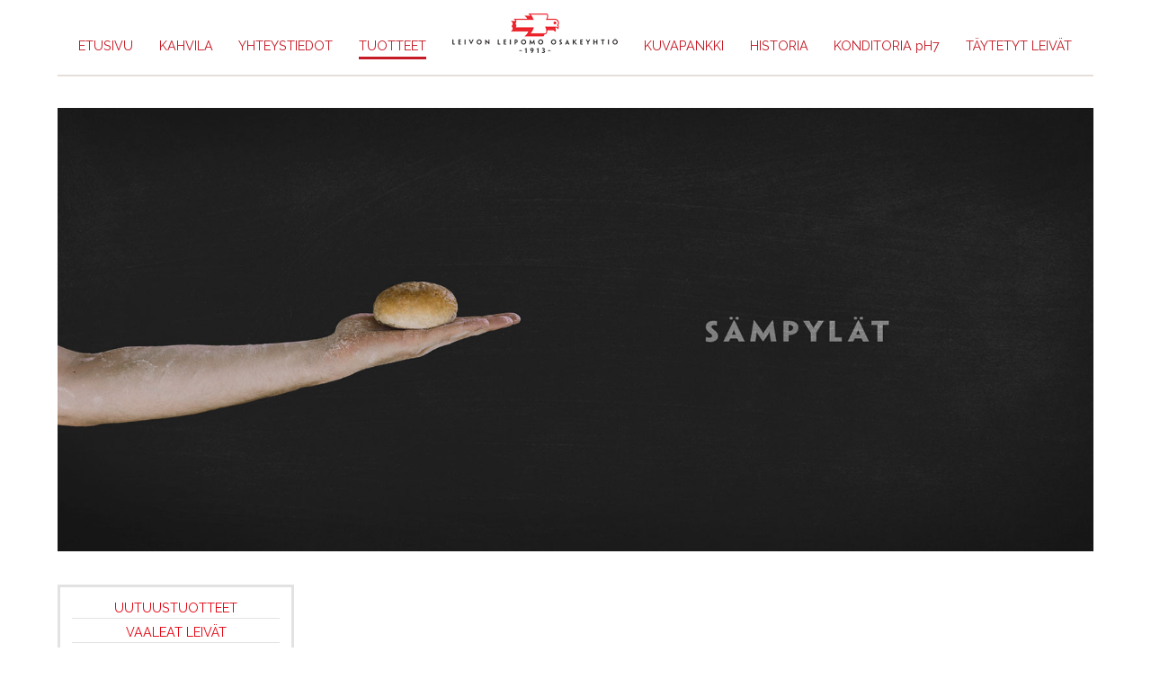

--- FILE ---
content_type: text/html; charset=ISO-8859-1
request_url: https://leivonleipomo.fi/Tuotetiedot?groupid=29&id=1061&tsl=fi
body_size: 26371
content:
<!DOCTYPE html>
<html class="no-js">
<head>
	<link href='https://fonts.googleapis.com/css?family=Raleway:400,800,400italic' rel='stylesheet' type='text/css'>
	<meta name="viewport" content="width=device-width, initial-scale=1.0">
	<title>
	Leivon Leipomo Oy	</title>
	<meta name="description" content="Leivon Leipomo on tamperelainen yritys, joka palvelee jokaista hyvän leivän ystävää. Perinteisesti ja intohimolla." />
	<meta name="keywords" content="leipomo, leipomo-konditoria, leivo, leivon leipomo, leipä, rievä" />
	<link rel="shortcut icon" href="images/favicon.png"> 
	<link rel="apple-touch-icon" href="images/appletouchicon.png">
	<link rel="stylesheet" href="sisalto/css/flexslider.css">
	<link rel="stylesheet" href="sisalto/css/layout.css">
	<link rel="stylesheet" href="sisalto/css/style.css">
	<link rel="stylesheet" href="sisalto/css/thickbox.css">
	<link rel="stylesheet" href="sisalto/css/js_calendar.css">
	<link rel="stylesheet" href="sisalto/css/mqueries.css">
	<link rel="stylesheet" href="sisalto/css/editorimsg.css">

	<!--[if lt IE 9]>
	<script src="sisalto/js/modernizr.custom.28325.js"></script>
	<link rel="stylesheet" href="sisalto/css/ie.css">
	<![endif]-->
		<script src="https://code.jquery.com/jquery-1.10.1.min.js"></script>
	<!-- <script src="https://ajax.googleapis.com/ajax/libs/jqueryui/1.11.3/jquery-ui.min.js"></script> -->
	<script src="sisalto/js/jquery.flexslider.js"></script>
	<script>
		$(window).load(function() {
			$('.flexslider').flexslider({slideshowSpeed: 3000});
		});
	</script>
	<script>
	$(document).ready(function(){
		$(function() {  
			var navimenu = $('.navimenu');  
			menu = $('#navi-main ul');  
			menuHeight = menu.height();  
				$(navimenu).on('click', function(e) {  
				e.preventDefault();  
				menu.slideToggle();  
			});  
		});  
		
		/*
		$(function() {
			$(window).scroll(function() {
				var scroll = $(window).scrollTop();
				if (scroll >= 500) {
					$(".header").addClass('smaller');
				} else {
					$(".header").removeClass("smaller");
				}
			});
		});
		*/
	});//document.ready

	function avaatuoteryhmanavi(id){
		$('.tuoteryhmaluettelopaalink').removeClass('selected');

		if($('.tuoteryhmaluettelo'+id).is(':visible')){
			$('.tuoteryhmaluettelo'+id).slideUp();

		}else{
			$('.tuoteryhmaluetteloul').slideUp();
			$('.tuoteryhmaluettelo'+id).slideDown();
			$('.tuoteryhmaluettelopaalink'+id).addClass('selected');
		}
		
	}
	</script>

	
	<!-- Facebook Pixel Code -->
	<script>
	!function(f,b,e,v,n,t,s)
	{if(f.fbq)return;n=f.fbq=function(){n.callMethod?
	n.callMethod.apply(n,arguments):n.queue.push(arguments)};
	if(!f._fbq)f._fbq=n;n.push=n;n.loaded=!0;n.version='2.0';
	n.queue=[];t=b.createElement(e);t.async=!0;
	t.src=v;s=b.getElementsByTagName(e)[0];
	s.parentNode.insertBefore(t,s)}(window,document,'script',
	'https://connect.facebook.net/en_US/fbevents.js');
	 fbq('init', '406025540261055'); 
	fbq('track', 'PageView');
	</script>
	<noscript>
	<img height="1" width="1" src="https://www.facebook.com/tr?id=406025540261055&ev=PageView&noscript=1"/>
	</noscript>
	<!-- End Facebook Pixel Code -->

	<meta name="facebook-domain-verification" content="elwgcxe4rf09dxmgzsuaq72ts61ue9" />
</head>

<!-- Google tag (gtag.js) -->
<script async src="https://www.googletagmanager.com/gtag/js?id=G-Z02DBR2TQ6"></script>
<script>
	window.dataLayer = window.dataLayer || [];
	function gtag(){dataLayer.push(arguments);}
	gtag('js', new Date());
	gtag('config', 'G-Z02DBR2TQ6');
</script>

<body>


<div id="container">
	<div class="header"><div id="headercontent">
	<div class="mobilogo"><a href="index.php"><!-- <img src="images/LeivonLeipomo.png" alt="Leivon Leipomo"> --></a></div>
	
	
	<div id="navilines">
	<div id="navi-main">
		<a href="#" class="navimenu">Menu</a>  
		<ul>	
			<li><a href="https://leivonleipomo.fi/Etusivu">Etusivu</a><ul><li><a href="https://leivonleipomo.fi/Ajankohtaista">Ajankohtaista</a></li></ul></li><li><a href="https://leivonleipomo.fi/Kahvila">Kahvila</a></li><li><a href="https://leivonleipomo.fi/Yhteystiedot">Yhteystiedot</a><ul><li><a href="https://leivonleipomo.fi/Palaute">Palaute</a></li><li><a href="https://leivonleipomo.fi/Rekisteriseloste">Rekisteriseloste</a></li></ul></li><li><a href="https://leivonleipomo.fi/Tuotteet" class="selected">Tuotteet</a><ul><li><a class="tuoteryhmaluettelopaalink tuoteryhmaluettelopaalink67" href="https://leivonleipomo.fi/Tuotetiedot?groupid=67">Uutuustuotteet</a><ul class="tuoteryhmaluetteloul tuoteryhmaluettelo67" ><li  ><a href="https://leivonleipomo.fi/Tuotetiedot?groupid=2&amp;id=1115&amp;tuotenimi=Leivon+Kaura+4kpl">Leivon Kaura 4kpl</a></li><li  ><a href="https://leivonleipomo.fi/Tuotetiedot?groupid=3&amp;id=1116&amp;tuotenimi=Leivon+Ruis+4kpl">Leivon Ruis 4kpl</a></li><li  ><a href="https://leivonleipomo.fi/Tuotetiedot?groupid=70&amp;id=1118&amp;tuotenimi=Voisilm%E4pulla">Voisilmäpulla</a></li><li  ><a href="https://leivonleipomo.fi/Tuotetiedot?groupid=31&amp;id=1117&amp;tuotenimi=Vaniljawiener+2kpl">Vaniljawiener 2kpl</a></li></ul></li><li><a class="tuoteryhmaluettelopaalink tuoteryhmaluettelopaalink2" href="https://leivonleipomo.fi/Tuotetiedot?groupid=2">Vaaleat leivät</a><ul class="tuoteryhmaluetteloul tuoteryhmaluettelo2" ><li  ><a href="https://leivonleipomo.fi/Tuotetiedot?groupid=2&amp;id=59&amp;tuotenimi=Aittaleip%E4">Aittaleipä</a></li><li  ><a href="https://leivonleipomo.fi/Tuotetiedot?groupid=2&amp;id=998&amp;tuotenimi=Kaurarieskapalat+6kpl">Kaurarieskapalat 6kpl</a></li><li  ><a href="https://leivonleipomo.fi/Tuotetiedot?groupid=2&amp;id=1025&amp;tuotenimi=Leivon+Arina">Leivon Arina</a></li><li  ><a href="https://leivonleipomo.fi/Tuotetiedot?groupid=2&amp;id=1081&amp;tuotenimi=Leivon+Arina+viipaloitu">Leivon Arina viipaloitu</a></li><li  ><a href="https://leivonleipomo.fi/Tuotetiedot?groupid=2&amp;id=1115&amp;tuotenimi=Leivon+Kaura+4kpl">Leivon Kaura 4kpl</a></li><li  ><a href="https://leivonleipomo.fi/Tuotetiedot?groupid=2&amp;id=799&amp;tuotenimi=Leivon+Limppu">Leivon Limppu</a></li><li  ><a href="https://leivonleipomo.fi/Tuotetiedot?groupid=2&amp;id=1086&amp;tuotenimi=Patrik+J%E4lkiuunikaura+4kpl">Patrik Jälkiuunikaura 4kpl</a></li><li  ><a href="https://leivonleipomo.fi/Tuotetiedot?groupid=2&amp;id=1102&amp;tuotenimi=Porkkanariev%E4">Porkkanarievä</a></li><li  ><a href="https://leivonleipomo.fi/Tuotetiedot?groupid=2&amp;id=1070&amp;tuotenimi=ProKaura">ProKaura</a></li><li  ><a href="https://leivonleipomo.fi/Tuotetiedot?groupid=2&amp;id=1069&amp;tuotenimi=ProSiemen">ProSiemen</a></li><li  ><a href="https://leivonleipomo.fi/Tuotetiedot?groupid=2&amp;id=1099&amp;tuotenimi=Tampereen+Riev%E4">Tampereen Rievä</a></li><li  ><a href="https://leivonleipomo.fi/Tuotetiedot?groupid=2&amp;id=1068&amp;tuotenimi=Terve%21+Moniviljaleip%E4">Terve! Moniviljaleipä</a></li><li  ><a href="https://leivonleipomo.fi/Tuotetiedot?groupid=2&amp;id=1067&amp;tuotenimi=Terve%21+Moniviljaleip%E4+viipaloitu">Terve! Moniviljaleipä viipaloitu</a></li><li  ><a href="https://leivonleipomo.fi/Tuotetiedot?groupid=2&amp;id=1046&amp;tuotenimi=Veera+moniviljaleip%E4">Veera moniviljaleipä</a></li><li  ><a href="https://leivonleipomo.fi/Tuotetiedot?groupid=2&amp;id=1012&amp;tuotenimi=Viljo+kaurasekaleip%E4">Viljo kaurasekaleipä</a></li><li  ><a href="https://leivonleipomo.fi/Tuotetiedot?groupid=2&amp;id=993&amp;tuotenimi=V%E4in%F6+sekaleip%E4">Väinö sekaleipä</a></li></ul></li><li><a class="tuoteryhmaluettelopaalink tuoteryhmaluettelopaalink3" href="https://leivonleipomo.fi/Tuotetiedot?groupid=3">Tummat leivät</a><ul class="tuoteryhmaluetteloul tuoteryhmaluettelo3" ><li  ><a href="https://leivonleipomo.fi/Tuotetiedot?groupid=3&amp;id=683&amp;tuotenimi=Augustin+Ruisleip%E4">Augustin Ruisleipä</a></li><li  ><a href="https://leivonleipomo.fi/Tuotetiedot?groupid=3&amp;id=1116&amp;tuotenimi=Leivon+Ruis+4kpl">Leivon Ruis 4kpl</a></li><li  ><a href="https://leivonleipomo.fi/Tuotetiedot?groupid=3&amp;id=1042&amp;tuotenimi=Leivon+Ruispala+4kpl">Leivon Ruispala 4kpl</a></li><li  ><a href="https://leivonleipomo.fi/Tuotetiedot?groupid=3&amp;id=1089&amp;tuotenimi=Nassikka+Ruisruutu+6+kpl">Nassikka Ruisruutu 6 kpl</a></li><li  ><a href="https://leivonleipomo.fi/Tuotetiedot?groupid=3&amp;id=933&amp;tuotenimi=Patrik+J%E4lkiuuniruispala">Patrik Jälkiuuniruispala</a></li><li  ><a href="https://leivonleipomo.fi/Tuotetiedot?groupid=3&amp;id=1085&amp;tuotenimi=RuisRehti+4+kpl">RuisRehti 4 kpl</a></li><li  ><a href="https://leivonleipomo.fi/Tuotetiedot?groupid=3&amp;id=47&amp;tuotenimi=Ruisvarras">Ruisvarras</a></li><li  ><a href="https://leivonleipomo.fi/Tuotetiedot?groupid=3&amp;id=1098&amp;tuotenimi=Saaristolaislimppu">Saaristolaislimppu</a></li><li  ><a href="https://leivonleipomo.fi/Tuotetiedot?groupid=3&amp;id=879&amp;tuotenimi=Saariston+Varras">Saariston Varras</a></li></ul></li><li><a class="tuoteryhmaluettelopaalink tuoteryhmaluettelopaalink29" href="https://leivonleipomo.fi/Tuotetiedot?groupid=29" class="selected" >Sämpylät</a><ul class="tuoteryhmaluetteloul tuoteryhmaluettelo29" ><li  ><a href="https://leivonleipomo.fi/Tuotetiedot?groupid=29&amp;id=1109&amp;tuotenimi=Aamiaiss%E4mpyl%E4+Kaura+7+kpl">Aamiaissämpylä Kaura 7 kpl</a></li><li  ><a href="https://leivonleipomo.fi/Tuotetiedot?groupid=29&amp;id=1107&amp;tuotenimi=Aamiaiss%E4mpyl%E4+Monivilja+7kpl">Aamiaissämpylä Monivilja 7kpl</a></li><li  ><a href="https://leivonleipomo.fi/Tuotetiedot?groupid=29&amp;id=1108&amp;tuotenimi=Aamiaiss%E4mpyl%E4+Ruis+7+kpl">Aamiaissämpylä Ruis 7 kpl</a></li><li  ><a href="https://leivonleipomo.fi/Tuotetiedot?groupid=29&amp;id=1077&amp;tuotenimi=Grahams%E4mpyl%E4+5kpl">Grahamsämpylä 5kpl</a></li><li  ><a href="https://leivonleipomo.fi/Tuotetiedot?groupid=29&amp;id=1106&amp;tuotenimi=Perunas%E4mpyl%E4+5+kpl">Perunasämpylä 5 kpl</a></li></ul></li><li><a class="tuoteryhmaluettelopaalink tuoteryhmaluettelopaalink70" href="https://leivonleipomo.fi/Tuotetiedot?groupid=70">Kahvileipä, irto</a><ul class="tuoteryhmaluetteloul tuoteryhmaluettelo70" ><li  ><a href="https://leivonleipomo.fi/Tuotetiedot?groupid=70&amp;id=730&amp;tuotenimi=Herkkut%E4ytepulla">Herkkutäytepulla</a></li><li  ><a href="https://leivonleipomo.fi/Tuotetiedot?groupid=70&amp;id=719&amp;tuotenimi=Hillomunkki">Hillomunkki</a></li><li  ><a href="https://leivonleipomo.fi/Tuotetiedot?groupid=70&amp;id=729&amp;tuotenimi=Kampawiener">Kampawiener</a></li><li  ><a href="https://leivonleipomo.fi/Tuotetiedot?groupid=70&amp;id=938&amp;tuotenimi=Kermamunkki">Kermamunkki</a></li><li  ><a href="https://leivonleipomo.fi/Tuotetiedot?groupid=70&amp;id=1103&amp;tuotenimi=Kirsikkapulla">Kirsikkapulla</a></li><li  ><a href="https://leivonleipomo.fi/Tuotetiedot?groupid=70&amp;id=1097&amp;tuotenimi=Korvapuusti">Korvapuusti</a></li><li  ><a href="https://leivonleipomo.fi/Tuotetiedot?groupid=70&amp;id=838&amp;tuotenimi=Leivo+Vaniljawienermunkki+">Leivo Vaniljawienermunkki </a></li><li  ><a href="https://leivonleipomo.fi/Tuotetiedot?groupid=70&amp;id=1101&amp;tuotenimi=Mansikkapulla">Mansikkapulla</a></li><li  ><a href="https://leivonleipomo.fi/Tuotetiedot?groupid=70&amp;id=939&amp;tuotenimi=Munkkirinkil%E4">Munkkirinkilä</a></li><li  ><a href="https://leivonleipomo.fi/Tuotetiedot?groupid=70&amp;id=1074&amp;tuotenimi=Mustikkamunkkipossu">Mustikkamunkkipossu</a></li><li  ><a href="https://leivonleipomo.fi/Tuotetiedot?groupid=70&amp;id=310&amp;tuotenimi=Pitk%E4wiener">Pitkäwiener</a></li><li  ><a href="https://leivonleipomo.fi/Tuotetiedot?groupid=70&amp;id=1096&amp;tuotenimi=Salted+Caramel+puusti+irto">Salted Caramel puusti irto</a></li><li  ><a href="https://leivonleipomo.fi/Tuotetiedot?groupid=70&amp;id=988&amp;tuotenimi=Suklaadonitsi">Suklaadonitsi</a></li><li  ><a href="https://leivonleipomo.fi/Tuotetiedot?groupid=70&amp;id=1072&amp;tuotenimi=Tuoremansikkawiener">Tuoremansikkawiener</a></li><li  ><a href="https://leivonleipomo.fi/Tuotetiedot?groupid=70&amp;id=1105&amp;tuotenimi=Tuoremustikkapulla">Tuoremustikkapulla</a></li><li  ><a href="https://leivonleipomo.fi/Tuotetiedot?groupid=70&amp;id=965&amp;tuotenimi=Vaniljawiener">Vaniljawiener</a></li><li  ><a href="https://leivonleipomo.fi/Tuotetiedot?groupid=70&amp;id=1118&amp;tuotenimi=Voisilm%E4pulla">Voisilmäpulla</a></li></ul></li><li><a class="tuoteryhmaluettelopaalink tuoteryhmaluettelopaalink31" href="https://leivonleipomo.fi/Tuotetiedot?groupid=31">Kahvileipä, pakattu</a><ul class="tuoteryhmaluetteloul tuoteryhmaluettelo31" ><li  ><a href="https://leivonleipomo.fi/Tuotetiedot?groupid=31&amp;id=1032&amp;tuotenimi=Herkkut%E4ytepulla+2kpl">Herkkutäytepulla 2kpl</a></li><li  ><a href="https://leivonleipomo.fi/Tuotetiedot?groupid=31&amp;id=891&amp;tuotenimi=Kardemummapulla+250g+5+kpl">Kardemummapulla 250g 5 kpl</a></li><li  ><a href="https://leivonleipomo.fi/Tuotetiedot?groupid=31&amp;id=1049&amp;tuotenimi=K%E4pykakku">Käpykakku</a></li><li  ><a href="https://leivonleipomo.fi/Tuotetiedot?groupid=31&amp;id=1114&amp;tuotenimi=Leivon+Pulla+4kpl">Leivon Pulla 4kpl</a></li><li  ><a href="https://leivonleipomo.fi/Tuotetiedot?groupid=31&amp;id=961&amp;tuotenimi=Lettipitko">Lettipitko</a></li><li  ><a href="https://leivonleipomo.fi/Tuotetiedot?groupid=31&amp;id=1090&amp;tuotenimi=Nassikka+Vaniljapulla+6+kpl">Nassikka Vaniljapulla 6 kpl</a></li><li  ><a href="https://leivonleipomo.fi/Tuotetiedot?groupid=31&amp;id=1065&amp;tuotenimi=Rahkapitko">Rahkapitko</a></li><li  ><a href="https://leivonleipomo.fi/Tuotetiedot?groupid=31&amp;id=1083&amp;tuotenimi=Salted+Caramel+puusti+4kpl">Salted Caramel puusti 4kpl</a></li><li  ><a href="https://leivonleipomo.fi/Tuotetiedot?groupid=31&amp;id=1117&amp;tuotenimi=Vaniljawiener+2kpl">Vaniljawiener 2kpl</a></li><li  ><a href="https://leivonleipomo.fi/Tuotetiedot?groupid=72&amp;id=835&amp;tuotenimi=Joulutorttu+2+kpl+%2Fpkt">Joulutorttu 2 kpl /pkt</a></li><li  ><a href="https://leivonleipomo.fi/Tuotetiedot?groupid=72&amp;id=1052&amp;tuotenimi=Runebergintorttu+2kpl">Runebergintorttu 2kpl</a></li><li  ><a href="https://leivonleipomo.fi/Tuotetiedot?groupid=72&amp;id=885&amp;tuotenimi=Tippaleip%E4+2+kpl">Tippaleipä 2 kpl</a></li></ul></li><li><a class="tuoteryhmaluettelopaalink tuoteryhmaluettelopaalink99" href="https://leivonleipomo.fi/Tuotetiedot?groupid=99">Kuivaleipä</a><ul class="tuoteryhmaluetteloul tuoteryhmaluettelo99" ><li  ><a href="https://leivonleipomo.fi/Tuotetiedot?groupid=99&amp;id=932&amp;tuotenimi=Jyv%E4jemmari">Jyväjemmari</a></li><li  ><a href="https://leivonleipomo.fi/Tuotetiedot?groupid=99&amp;id=997&amp;tuotenimi=Kaurajemmari">Kaurajemmari</a></li><li  ><a href="https://leivonleipomo.fi/Tuotetiedot?groupid=99&amp;id=869&amp;tuotenimi=Leivon+Revitty+kuiva+leip%E4">Leivon Revitty kuiva leipä</a></li><li  ><a href="https://leivonleipomo.fi/Tuotetiedot?groupid=99&amp;id=1104&amp;tuotenimi=Proteiini+plus+Kaurasiemenkuivaleip%E4">Proteiini plus Kaurasiemenkuivaleipä</a></li></ul></li><li><a class="tuoteryhmaluettelopaalink tuoteryhmaluettelopaalink72" href="https://leivonleipomo.fi/Tuotetiedot?groupid=72">Kausituotteet</a><ul class="tuoteryhmaluetteloul tuoteryhmaluettelo72" ><li  ><a href="https://leivonleipomo.fi/Tuotetiedot?groupid=70&amp;id=1072&amp;tuotenimi=Tuoremansikkawiener">Tuoremansikkawiener</a></li><li  ><a href="https://leivonleipomo.fi/Tuotetiedot?groupid=72&amp;id=1112&amp;tuotenimi=Appelsiini-toffeeleivos+2+kpl+">Appelsiini-toffeeleivos 2 kpl </a></li><li  ><a href="https://leivonleipomo.fi/Tuotetiedot?groupid=72&amp;id=837&amp;tuotenimi=Herkkupipari">Herkkupipari</a></li><li  ><a href="https://leivonleipomo.fi/Tuotetiedot?groupid=72&amp;id=1113&amp;tuotenimi=Joululeivos+2kpl">Joululeivos 2kpl</a></li><li  ><a href="https://leivonleipomo.fi/Tuotetiedot?groupid=72&amp;id=1111&amp;tuotenimi=Joulupulla">Joulupulla</a></li><li  ><a href="https://leivonleipomo.fi/Tuotetiedot?groupid=72&amp;id=345&amp;tuotenimi=Joulutorttu">Joulutorttu</a></li><li  ><a href="https://leivonleipomo.fi/Tuotetiedot?groupid=72&amp;id=835&amp;tuotenimi=Joulutorttu+2+kpl+%2Fpkt">Joulutorttu 2 kpl /pkt</a></li><li  ><a href="https://leivonleipomo.fi/Tuotetiedot?groupid=72&amp;id=746&amp;tuotenimi=Leivon+Perinteinen+Tumma+Joululimppu">Leivon Perinteinen Tumma Joululimppu</a></li><li  ><a href="https://leivonleipomo.fi/Tuotetiedot?groupid=72&amp;id=745&amp;tuotenimi=Leivon+Perinteinen+Vaalea+Joululimppu">Leivon Perinteinen Vaalea Joululimppu</a></li><li  ><a href="https://leivonleipomo.fi/Tuotetiedot?groupid=72&amp;id=689&amp;tuotenimi=Leivon+Tumma+P%E4%E4si%E4ilimppu">Leivon Tumma Pääsiäilimppu</a></li><li  ><a href="https://leivonleipomo.fi/Tuotetiedot?groupid=72&amp;id=690&amp;tuotenimi=Leivon+Vaalea+P%E4%E4si%E4islimppu">Leivon Vaalea Pääsiäislimppu</a></li><li  ><a href="https://leivonleipomo.fi/Tuotetiedot?groupid=72&amp;id=1082&amp;tuotenimi=Omenakanelipitko">Omenakanelipitko</a></li><li  ><a href="https://leivonleipomo.fi/Tuotetiedot?groupid=72&amp;id=1110&amp;tuotenimi=Piparipitko">Piparipitko</a></li><li  ><a href="https://leivonleipomo.fi/Tuotetiedot?groupid=72&amp;id=1052&amp;tuotenimi=Runebergintorttu+2kpl">Runebergintorttu 2kpl</a></li><li  ><a href="https://leivonleipomo.fi/Tuotetiedot?groupid=72&amp;id=885&amp;tuotenimi=Tippaleip%E4+2+kpl">Tippaleipä 2 kpl</a></li></ul></li><li><a class="tuoteryhmaluettelopaalink tuoteryhmaluettelopaalink108" href="https://leivonleipomo.fi/Tuotetiedot?groupid=108">Rieskat</a><ul class="tuoteryhmaluetteloul tuoteryhmaluettelo108" ><li  ><a href="https://leivonleipomo.fi/Tuotetiedot?groupid=2&amp;id=998&amp;tuotenimi=Kaurarieskapalat+6kpl">Kaurarieskapalat 6kpl</a></li></ul></li><li><a class="tuoteryhmaluettelopaalink tuoteryhmaluettelopaalink107" href="https://leivonleipomo.fi/Tuotetiedot?groupid=107">Joulutuotteet</a><ul class="tuoteryhmaluetteloul tuoteryhmaluettelo107" ><li  ><a href="https://leivonleipomo.fi/Tuotetiedot?groupid=72&amp;id=837&amp;tuotenimi=Herkkupipari">Herkkupipari</a></li><li  ><a href="https://leivonleipomo.fi/Tuotetiedot?groupid=72&amp;id=1113&amp;tuotenimi=Joululeivos+2kpl">Joululeivos 2kpl</a></li><li  ><a href="https://leivonleipomo.fi/Tuotetiedot?groupid=72&amp;id=1111&amp;tuotenimi=Joulupulla">Joulupulla</a></li><li  ><a href="https://leivonleipomo.fi/Tuotetiedot?groupid=72&amp;id=345&amp;tuotenimi=Joulutorttu">Joulutorttu</a></li><li  ><a href="https://leivonleipomo.fi/Tuotetiedot?groupid=72&amp;id=835&amp;tuotenimi=Joulutorttu+2+kpl+%2Fpkt">Joulutorttu 2 kpl /pkt</a></li><li  ><a href="https://leivonleipomo.fi/Tuotetiedot?groupid=72&amp;id=746&amp;tuotenimi=Leivon+Perinteinen+Tumma+Joululimppu">Leivon Perinteinen Tumma Joululimppu</a></li><li  ><a href="https://leivonleipomo.fi/Tuotetiedot?groupid=72&amp;id=745&amp;tuotenimi=Leivon+Perinteinen+Vaalea+Joululimppu">Leivon Perinteinen Vaalea Joululimppu</a></li><li  ><a href="https://leivonleipomo.fi/Tuotetiedot?groupid=72&amp;id=1110&amp;tuotenimi=Piparipitko">Piparipitko</a></li></ul></li><li><a href="https://leivonleipomo.fi/Kuvapankki">Kuvapankki</a></li></ul></li><li id="logo"><a href="index.php"></a></li><li><a href="https://leivonleipomo.fi/Kuvapankki">Kuvapankki</a></li><li><a href="https://leivonleipomo.fi/Historia">Historia</a></li><li><a href="https://www.konditoriaph7.fi/" target="_blank">KONDITORIA <font style="text-transform: lowercase;">p</font>H7</a></li><li><a href="images/leivotilausleipamainos.pdf" target="_blank">Täytetyt leivät</a></li>		</ul>
	</div><!-- /navi-main -->
	</div><!-- /navilines -->
	</div></div><!-- /headercontent /header -->
	<div class="c"></div>
<div class="content ">
<div class="grid">
			<p><img src="kuvakirjasto/Sampyla_kasi_header.jpg" alt="" /></p><div class="tuotecontent"><div class="col-1-4"><div id="navi-sidebar"><ul><li><a class="tuoteryhmaluettelopaalink tuoteryhmaluettelopaalink67" href="https://leivonleipomo.fi/Tuotetiedot?groupid=67">Uutuustuotteet</a></li><li><a class="tuoteryhmaluettelopaalink tuoteryhmaluettelopaalink2" href="https://leivonleipomo.fi/Tuotetiedot?groupid=2">Vaaleat leivät</a></li><li><a class="tuoteryhmaluettelopaalink tuoteryhmaluettelopaalink3" href="https://leivonleipomo.fi/Tuotetiedot?groupid=3">Tummat leivät</a></li><li><a class="tuoteryhmaluettelopaalink tuoteryhmaluettelopaalink29" href="https://leivonleipomo.fi/Tuotetiedot?groupid=29" class="selected" >Sämpylät</a><ul class="tuoteryhmaluetteloul tuoteryhmaluettelo29" ><li  ><a href="https://leivonleipomo.fi/Tuotetiedot?groupid=29&amp;id=1109&amp;tuotenimi=Aamiaiss%E4mpyl%E4+Kaura+7+kpl">Aamiaissämpylä Kaura 7 kpl</a></li><li  ><a href="https://leivonleipomo.fi/Tuotetiedot?groupid=29&amp;id=1107&amp;tuotenimi=Aamiaiss%E4mpyl%E4+Monivilja+7kpl">Aamiaissämpylä Monivilja 7kpl</a></li><li  ><a href="https://leivonleipomo.fi/Tuotetiedot?groupid=29&amp;id=1108&amp;tuotenimi=Aamiaiss%E4mpyl%E4+Ruis+7+kpl">Aamiaissämpylä Ruis 7 kpl</a></li><li  ><a href="https://leivonleipomo.fi/Tuotetiedot?groupid=29&amp;id=1077&amp;tuotenimi=Grahams%E4mpyl%E4+5kpl">Grahamsämpylä 5kpl</a></li><li  ><a href="https://leivonleipomo.fi/Tuotetiedot?groupid=29&amp;id=1106&amp;tuotenimi=Perunas%E4mpyl%E4+5+kpl">Perunasämpylä 5 kpl</a></li></ul></li><li><a class="tuoteryhmaluettelopaalink tuoteryhmaluettelopaalink70" href="https://leivonleipomo.fi/Tuotetiedot?groupid=70">Kahvileipä, irto</a></li><li><a class="tuoteryhmaluettelopaalink tuoteryhmaluettelopaalink31" href="https://leivonleipomo.fi/Tuotetiedot?groupid=31">Kahvileipä, pakattu</a></li><li><a class="tuoteryhmaluettelopaalink tuoteryhmaluettelopaalink99" href="https://leivonleipomo.fi/Tuotetiedot?groupid=99">Kuivaleipä</a></li><li><a class="tuoteryhmaluettelopaalink tuoteryhmaluettelopaalink72" href="https://leivonleipomo.fi/Tuotetiedot?groupid=72">Kausituotteet</a></li><li><a class="tuoteryhmaluettelopaalink tuoteryhmaluettelopaalink108" href="https://leivonleipomo.fi/Tuotetiedot?groupid=108">Rieskat</a></li><li><a class="tuoteryhmaluettelopaalink tuoteryhmaluettelopaalink107" href="https://leivonleipomo.fi/Tuotetiedot?groupid=107">Joulutuotteet</a></li></ul><ul><li><a href="https://leivonleipomo.fi/Kuvapankki">Kuvapankki</a></li></ul></div></div><div class="col-3-4">	<div id="pagecontent2">	<!-- <div id="pagecontent"> -->
	
<script type="text/javascript">
<!--
	// Kuvan vaihto 
	function vaihdaKuva(key, src){
		var i	= 0;
		var div = jQuery('#imgDiv'+i);
		
		jQuery('#tuotekuva_iso').html('<img src="'+src+'" alt="" />');

		while(div.length > 0 && i<100){
			if(i==key){
				div.attr('class', 'imgDivSelect');
			
			}else{
				div.attr('class', 'imgDivNoSelect');
			}

			i++;
			div = jQuery('#imgDiv'+i);			
		}
		
	}
//-->
</script>	</div>
</div></div>	

</div></div><!-- /grid /content -->


<footer>
<div id="footercontent">
	<div class="grid">
		<div class="col-3-4">
		<table class="footerbox">
		<tr>

		<td>
		<h4>Kahvila Leivonpes&#228;</h4>
		<p>Keih&#228;skatu 4<br>
		33530 Tampere<br>
		<a href="https://www.google.fi/maps/place/Leivon+Leipomo+Oy/@61.497154,23.8295869,17z/data=!3m1!4b1!4m5!3m4!1s0x468f209c1df9c921:0xc637531d3c8f3834!8m2!3d61.4971515!4d23.8317756" target="_blank" style="color:#e30613;">Sijainti kartalla</a><br>
		</p>
		<h4 style="margin:1em 0 0;">Avoinna</h4>
		<p>ma–pe 7–17, la 9–14<br>
		Puh. <a href="tel:+358503147862">050-314 7862</a></p><br>
		</td>
		
		<td>
		<h4>Leivon Leipomo Oy</h4>
		<p>Keih&#228;skatu 4<br>
		33530 Tampere<br>
		<a href="https://www.google.fi/maps/place/Leivon+Leipomo+Oy/@61.497154,23.8295869,17z/data=!3m1!4b1!4m5!3m4!1s0x468f209c1df9c921:0xc637531d3c8f3834!8m2!3d61.4971515!4d23.8317756" target="_blank" style="color:#e30613;">Sijainti kartalla</a><p>
		Puh. <a href="tel:+35832585250">(03) 258 5250</a></p><br>
		</td>
		
		<td>
		<h4>Myyntipalvelu & Asiakaspalautteet</h4>
		<p>puh. <a href="tel:+35832585250">(03) 258 5250</a><br /> <!-- Puhelinmyynti<br> -->
		<a href="mailto:leivo.tilaus@leivonleipomo.fi">leivo.tilaus@leivonleipomo.fi</a></p><br>
		<!--<h4 style="margin:1em 0 0;">Asiakaspalautteet</h4>
		<p>Puh. 050 314 7876</p>-->
		</td>
		
		
		
		</tr>
		</table>
		</div><!-- /col -->
		<div class="col-1-4 mobileFooterSome">
		<ul>
			<li>
				<a href="https://www.facebook.com/LeivonLeipomo" target="_blank">
				<img src="images/ico_fb.svg" style="width:40px;" alt="Facebook" title="Leivon Leipomo Facebookissa" onerror="this.onerror=null; this.src='images/ico_fb.png'"></a>
			</li>
			<li>
				<h4 style="margin:0.6em 0 0 0;"><a href="https://www.facebook.com/LeivonLeipomo" target="_blank" style="color:#fff;">Leivon Leipomo<br />Facebookissa</a></h4>
			</li>
		</ul>
		<div class="c"></div>
		<ul>
			<li>
				<a href="https://www.instagram.com/leivonleipomo" target="_blank">
				<img src="images/instagram.png" style="width:40px;" alt="Facebook" title="Leivon Leipomo Instagramissa"></a>
			</li>
			<li>
				<h4 style="margin:0.6em 0 0 0;"><a href="https://www.instagram.com/leivonleipomo" target="_blank" style="color:#fff;">Leivon Leipomo<br />Instagramissa</a></h4>
			</li>
		</ul>
		<div class="c"></div>
		<ul>
			<li>
				<a href="https://x.com/leivonleipomo" target="_blank">
				<img src="images/xlogo-white.png" style="width:40px;" alt="Facebook" title="Leivon Leipomo X:ss&#228;"></a>
			</li>
			<li>
				<h4 style="margin:0.6em 0 0 0;"><a href="https://www.twitter.com/leivonleipomo" target="_blank" style="color:#fff;">Leivon Leipomo<br />X:ss&#228;</a></h4>
			</li>
		</ul>
		<div class="c"></div>
		<ul>
			<li>
				<a href="https://youtube.com/channel/UCCkuSV8zM9oco9ilJu5D3Ug" target="_blank">
				<img src="images/youtube.png" style="width:40px;" alt="Facebook" title="Leivon Leipomo Youtubessa"></a>
			</li>
			<li>
				<h4 style="margin:0.2em 0 0 0;"><a href="https://www.youtube.com/channel/UCCkuSV8zM9oco9ilJu5D3Ug" target="_blank" style="color:#fff;">Leivon Leipomo<br />Youtubessa</a></h4>
			</li>
		</ul>
		<div class="c"></div>
		
		<div>
						<img src="images/KIWA-FSSC-sertifikaatti.png" alt="KIWA FSSC sertifikaatti" class="inspecta" style="float:left;  max-height:150px; margin-left:.5em;" >
		</div>
		</div>
	</div><!-- /grid -->
</div><!-- /footercontent -->
<div class="softers"><a href="http://www.softers.net" target="_blank"></a></div>
</footer>
</div><!-- /container -->


</body>
</html>


--- FILE ---
content_type: text/css
request_url: https://leivonleipomo.fi/sisalto/css/flexslider.css
body_size: 3412
content:
/*
 * jQuery FlexSlider v1.8
 * http://flex.madebymufffin.com
 *
 * Copyright 2011, Tyler Smith
 * Free to use under the MIT license.
 * http://www.opensource.org/licenses/mit-license.php
 */
/* Browser Resets */
.flex-container a:active,
.flexslider a:active {outline:none;}
.slides,.flex-control-nav,.flex-direction-nav {margin:0; padding:0; list-style:none;} 

/* FlexSlider Necessary Styles
*********************************/ 
.flexslider { width:100%; margin:0 0 3em 0; padding:0; }

.flexslider .slides > li {display:none;} /* Hide the slides before the JS is loaded. Avoids image jumping */
.flexslider .slides img { max-width:100%; display:block; margin:0; padding:0; background:transparent;float:right; }
.flex-pauseplay span {text-transform:capitalize;}

/* Clearfix for the .slides element */
.slides:after {content: "."; display:block; clear:both; visibility:hidden; line-height:0; height:0;} 
html[xmlns] .slides {display:block;} 
* html .slides {height:1%;}

/* No JavaScript Fallback */
/* If you are not using another script, such as Modernizr, make sure you
 * include js that eliminates this class on page load */
.no-js .slides > li:first-child {display:block;}

/* FlexSlider Default Theme
*********************************/
.flexslider { background:transparent; position:relative; top:0; }
.flexslider .slides {zoom: 1;}
.flexslider .slides > li {position:relative;}
/* Suggested container for "Slide" animation setups. Can replace this with your own, if you wish */
.flex-container {zoom:1; position:relative;}

/* Caption style */
/* IE rgba() hack */
.flex-caption {background:none; -ms-filter:progid:DXImageTransform.Microsoft.gradient(startColorstr=#4C000000,endColorstr=#4C000000);
filter:progid:DXImageTransform.Microsoft.gradient(startColorstr=#4C000000,endColorstr=#4C000000); zoom: 1;}
.flex-caption { width:96%; padding:2%; position:absolute; left:0; bottom:0; background: rgba(0,0,0,.3); color: #fff; text-shadow: 0 -1px 0 rgba(0,0,0,.3); font-size:14px; line-height:18px;}

/* Direction Nav */
.flex-direction-nav li a { width:16px; height:29px; margin:0; display:block; /*background:url(../../images/bg_direction_nav.png) no-repeat 0 0;*/ position:absolute; top:45%; cursor:pointer; text-indent: -9999px;
		opacity:0.7;filter:alpha(opacity=70);
		-webkit-transition: all 2s;
		-moz-transition: all 2s;
		-o-transition: all 2s;
		-ms-transition: all 2s;
		transition: all 2s;
}
.flex-direction-nav li .next { /*background: url(../../images/bg_direction_next.png) 0 0 no-repeat; right:4%;*/ }
.flex-direction-nav li .prev { /*background: url(../../images/bg_direction_prev.png) 0 0 no-repeat; left:2%;*/ }
.flex-direction-nav li a:hover { opacity:1;filter:alpha(opacity=100); }
.flex-direction-nav li .disabled {opacity: .3; filter:alpha(opacity=30); cursor:default;}

/* Control Nav */
.flex-control-nav { width:100%; position:absolute; bottom:.8em; text-align:center; }
.flex-control-nav li { margin: 0 0 0 .4em; display:inline-block; zoom:1; *display:inline; }
.flex-control-nav li:first-child {margin:0;}
.flex-control-nav li a { width:1em; height:.8em; display:block; background:url(../../images/bg_control_nav.png) no-repeat 0 0; cursor:pointer; text-indent:-9999px; }
.flex-control-nav li a:hover {background-position:0 -.8em; }
.flex-control-nav li a.active {background-position:0 -1.6em; cursor:default; }

--- FILE ---
content_type: text/css
request_url: https://leivonleipomo.fi/sisalto/css/layout.css
body_size: 7423
content:
a, abbr, acronym, address, applet, article, aside, audio, b, big, blockquote, body, caption, canvas, center, cite, code,
dd, del, details, dfn, dialog, div, dl, dt, em, embed, fieldset, figcaption, figure, form, footer, header, hgroup, h1, h2, h3, h4, h5, h6, html, i, iframe, img, ins, kbd, label, legend, li, mark, menu, nav,object, ol, output, p, pre, q, ruby, s, samp, section, small, span, strike, strong, sub, summary, sup, tt, table, tbody, textarea, tfoot, thead, time, tr, th, td, u, ul, var, video  { 
	/*font-family:inherit; font-size:100%; font-weight:inherit; font-style:inherit;*/ vertical-align:baseline; white-space:normal; text-align:left;	margin:0; padding:0; border:0; outline:0; background:transparent; }
article, aside, details, figcaption, figure, footer, header, hgroup, menu, nav, section { display: block; }
html { /*height:100%; overflow:hidden;*/ }
body { /*height:100%; overflow:scroll; -webkit-overflow-scrolling:touch;*/ }
.header { width:100%; /*overflow:hidden;*/ position:fixed; top:0; left:0; z-index:999; background-color:#fff; opacity:0.95;
	-webkit-transition: height 0.4s; -moz-transition: height 0.4s; -ms-transition: height 0.4s; -o-transition: height 0.4s; transition:height 0.4s;
}
#container { /*display:table;*/ height:90%; width:100%; position:relative; /*top:80px;*/ }
footer { /*display:table-row;*/ position:relative; background:#1b1b1b; overflow:hidden; height:auto;
	background-image: url(../../images/footer.jpg); background-repeat:no-repeat; background-position:50% 0;
    -ms-background-size:cover; -o-background-size:cover; -moz-background-size:cover; -webkit-background-size:cover; background-size:cover;
}
.c { clear:both; }
a:active { outline: none; }
img { max-width:100% !important; height:auto !important; border:0; }
td { vertical-align:top; }

.message { background:#e30613; padding:0.6em 1em 1em 1em; margin:0 0 1em 0; color:#fff; font-size:1.4em; font-weight:bold; text-align:center; }
fieldset { font-size:.9em; margin:0 25% 2em 25%;padding:3em; border:.1em solid #e8e8e8; }
legend { font-size:.85em; color:#fff; background:#000; padding:.3em .5em; font-weight:400; text-transform:uppercase; }
label { display:block; margin:1em 0 0 0; }
input, textarea { font-size:1em; padding:0.2em; border:.1em solid #e4ded9; }
.button { background:#e30613; border:0; padding:.8em 1em; color:#fff; font-size:.9em; font-weight:400; text-transform:uppercase; }

/*****************************************************
			TUOTTEET
*****************************************************/
.tuoteryhmakuva { margin:0 0 2em 0;}
.tuoteryhmaTable { width:100%; border-collapse:collapse; margin:0 0 3em 0;}
.tuoteryhmaotsikko { margin:0 0 1em 0; /*margin:-2em 0 1em 0;*/ padding:0; }
.tuoteryhmaotsikko h4 { border-top:.1em solid #E30613; padding:1em 0 0; font-size:1.4em; font-weight:bold; color:#e30613; text-transform:uppercase; }
.tuoteryhmaTable td { min-width:130px; vertical-align:top; background:#fff; padding:0.4em 1em; }
.tuoteryhmaTable tr td:nth-child(2) { vertical-align:middle; }
.tuoteryhmaTable td img { max-width:250px !important; min-width:130px; }
.tuoteryhmaTable .tuotenimi a, .pun { color:#e30613; }
.tuoteryhmaTable .tuotenimi a:hover { color:#000; }
.tuoteryhmaTable .tuotetiedot { font-size:.9em; line-height:1em; }
.tuoteryhmaTable .tuotetiedot h1 { margin:1em 0 .5em; line-height:1.2em; }
.tuoteryhmaTable ul li { font-size:.9em; line-height:1em; margin:.4em 0; }

.tuotenimi { margin-top:1em; font-weight:bold; }
.tuoteTable { width:100%; margin-top:0em; border-top:.1em solid #e30613; padding:1em 0 0 0; }
.tuoteTable .tuotenimi { font-size:1.4em; color:#e30613; text-transform:uppercase;}
.tuoteTable .tuotetiedot_otsikko { color:#e30613; }
.tuoteTable .tuotetiedot { color:#e30613; }
.tuoteTable .kuvaTd {}
.tuoteTable .tiedotTd { font-size:.9em; vertical-align:top; }
.tuoteTable tr td.tuotenimicol{padding-bottom:1em;}

.tarkemmat { margin:1em 0 0 0; padding:1em 0 .8em 0; }
.tarkemmatlista, input.tarkemmatlista { display:block; font-size:1em; line-height:1em; margin:.4em 0 0 0; padding:.4em 0 .4em 1em; color:#000; }
.tarkemmatlista a { color:#000 !important; }

.tuotesivuVasen {}
.tuotesivuOikea { width:100%; }
.tuotekuva { float:left; margin-right:1em; }
#tuotekuva_iso img { max-width:400px !important; }
#tuotekuva_thumb ul { list-style:none; display:table; margin:0 0 0 1em; /*margin:0 auto;*/ }
#tuotekuva_thumb ul li { float:left !important; margin:0 .2em 0 0; }
.imgDivNoSelect img { height:6em !important; width:auto; border:.1em solid #e8e8e8; }
.imgDivSelect img, .imgDivNoSelect img:hover { height:6em !important; width:auto; border:.1em solid #e30613; }
.lisa_esite { float:left; width:30%; }


.ainekset1 { float:left; width:67%; }
.ainekset1 b, .ainekset1 strong {text-transform: uppercase;}
.ainekset2 { float:left; width:33%; }
.ainekset3 { float:left; width:30%; }
.ainekset1 p { margin:0 .6em; font-size:1em; overflow:hidden; }
.ainekset2 p, .ainekset3 p { margin:0 .2em; font-size:1em; overflow:hidden; }


.ainekset h4 { font-size:1em;}
.ainesth { font-size:1em; font-weight:bold; background:#e30613; color:#fff; padding:0.4em; text-align:left; overflow:hidden; }

.tuotetiedotTable { width:98%; border-collapse:collapse; margin:0 0 0 1em;  }
.tuotetiedotTable th, .tuotetiedotTable th.nobold {	font-size:.9em; font-weight:bold; background:#e30613; color:#fff; padding:0.4em; text-align:left;	}
.tuotetiedotTable th.nobold { padding:0.4em; }
.tuotetiedotTable tr td { font-size:1em; padding:0.4em 0; }
.tuotetiedotTable tr td.aineksetTd { } 
.tuotetiedotTable tr td.lisatiedotTd { }
.tuotetiedotTable .ravintosisaltoDiv, .tuotetiedotTable .ravintosisaltoDiv-last { float:left; background:transparent url(../../images/ravintosisalto-bg.png) top center no-repeat;
	width:4em; height:6em; text-align:center; padding:0; margin:0; }
.ravintosisaltoDiv,  .ravintosisaltoDiv-last {}
.tuotetiedotTable .ravintosisaltoDiv-last { padding:0; background:transparent url(../../images/ravintosisalto-bg.png) top center no-repeat; margin:0; }
.tuotetiedotTable tr td .tuotetiedot { font-size:1.2em;	font-weight:bold; }

.ravintosisaltoDiv, .ravintosisaltoDiv-last { color:#000; }
.GDA-nimi { font-size:.7em; line-height:.8em; margin-top:1.1em; height:3em; text-align:center !important; }
.GDA-tuotteessa { font-size:1.1em; line-height:.8em; font-weight:bold; margin-top:-.6em; text-align:center !important; }
.GDA-prosentti { margin-top:1em; font-size:.9em; line-height:.8em; text-align:center !important; }

.tuotetiedotTable tr td .gda-info{ font-size:0.85em; font-weight:normal; }
.sisaltotiedot { }
.sisaltotiedot, .sisaltotiedot2 { width:100%; font-size:1em !important; margin:0 0 3em 0; }
.sisaltotiedot tr.row1 { }
.sisaltotiedot tr.row2, .sisaltotiedot2 tr.row2 { background:#fff; }
.sisaltotiedot tr td, .sisaltotiedot2 tr td { vertical-align:top; padding:.6em .4em .4em .4em; }
.sisaltotiedot2 tr td {	text-align:right; }
.linkButton { font-size:1em; border:0; background:transparent; margin:0; padding:0; cursor:pointer; }

.galleriaDiv { margin:-2em 0 2em 0; }
.KuvaDiv, .KuvaDivText { text-align:center; font-size:.9em; }
.KuvaDivText p a { text-align:center; display:table; margin:0 auto; color:#e30613; }
.KuvaDivText p a:hover { color:#000;}

a.red{color:#c20e1a !important;}
a.red:hover{text-decoration:underline;}

--- FILE ---
content_type: text/css
request_url: https://leivonleipomo.fi/sisalto/css/style.css
body_size: 23765
content:
/*
Valkoinen #ffffff
Harmaa: #e8e8e8
Vaalea: #e4ded9
Punainen: #c20e1a
*/
@import url('https://fonts.googleapis.com/css2?family=Anton&family=Source+Serif+Pro:wght@400;700&display=swap');
@font-face { font-family:'Penumbra'; src:url("../../font/PenumbraSansStd-Bold.otf") format("opentype");	font-weight:bold;font-style:normal; }
@font-face { font-family:'Penumbra'; src:url("../../font/PenumbraSansStd-Regular.otf") format("opentype"); font-weight:normal;font-style:normal; }
body { font-family:'Raleway',arial,sans-serif; font-size:100%; }
a:link { color:#000; text-decoration:none; }
a:hover { color:#e30613; }
a:visited { color:#000; }

h1, h2, h3, h4, h5, h6 { }
h1 { font-family:'Penumbra',sans-serif; font-size:2em; font-weight:normal; }
h1.raleway { font-family:'Raleway',sans-serif; font-size:3em; font-weight:400; }
h2 { font-family:'Penumbra',sans-serif; font-size:1.7em; font-weight:normal; }
h3 { font-family:'Raleway',sans-serif; font-size:1.2em; font-weight:800; color:#6d6d6d; text-transform:uppercase; }
h4 { font-family:'Raleway',sans-serif; font-size:1.2em; font-weight:400; }
h5 { font-family:'Penumbra',sans-serif; font-weight:bold !important; font-size:1em; letter-spacing:0.2em; }

/*div.selectedNewsContent h5{text-align:center !important;}*/

h6 { font-family:'Penumbra',sans-serif; font-weight:normal; }
p { font-size:0.9em; line-height:1.4em; margin:0 0 .5em 0; }
p.penumbra { font-family:'Penumbra',sans-serif; font-size:1em; line-height:1.6em; font-weight:normal; }


p#pvm { margin:0 0 4em; letter-spacing:.2em; font-style:italic; color:#6d6d6d; }
a.close { display:block; position:relative; right:1em; text-align:right !important;}
ul li { font-size:0.9em; line-height:1.4em; margin-bottom:0.4em; list-style-position:inside;}
.boldi { font-weight:bold;font-weight:800;}
.quotation1 { position:relative; top:0; left:-1em;}
.quotation2 { position:relative; top:2em; left:1em; }

table.kuvataulu,table.flip { width:100%; max-width:1400px; margin:0 0 -.2em 0; padding:0; border:0; border-collapse:collapse; }
table.kuvataulu td { width:50%; vertical-align:middle; margin:0; padding:0; }

table.historia { width:100%; max-width:1400px; margin:0; padding:0; border:0;  }
table.historia td { width:50%; margin:0; padding:0; }
table.historia td.lev45 { width:45%; margin:0; padding:2em 0; }
table.historia td.lev55 { width:55%; margin:0; padding:2em 0; }
table.historia td p{font-size: 1em;}

table.flip { position:relative; }
table.flip td { float:right; width:50% !important;	margin:0; padding:0; overflow:hidden; }
table.flip td p { padding:30% 0 0 0; }

table.kuvataulu td img, table.flip td img { width:100% !important; height:auto !important; margin:0; padding:0; border:0;}
table.historia td img { width:100%; height:auto !important; margin:0; padding:0; border:0;}
.keskitys { text-align:center; margin:0 auto; display:block;}

p.vasen { margin:0 60px 0 60px; }
p.oikea { margin:0 2em 0 5em; }
h6.oikea { margin:0 2em 0 7.6em; line-height:1.5em;}
p.molemmat { margin:1em 5em; }
table.historia p.yksi { margin:1em 5%; }
table.historia p.molemmat { margin:1em 10%; }

h5.molemmat { margin:1em 5em 1em 5.5em; }
table.kuvataulu td .viiva, table.historia td .viiva, .viiva { border-right:.25em solid #000; }

table.kausiwiener { display:table; max-width:1400px; margin:0 auto 2em; }
table.kausiwiener td:first-child { padding:0 2em; text-align:right; border-right:.1em solid #000; font-size:.75em; line-height:1.2em; }
table.kausiwiener td:nth-child(2) { padding:0 2em; text-align:left; border-right:0; font-size:.75em; line-height:1.2em; }

table.yhteystiedot h3 { background:#000; color:#fff; padding:.3em 0; text-align:center; font-size:.75em;}
table.yhteystiedot h4 { font-family:'Raleway',sans-serif; font-size:1.2em; font-weight:400; margin:.3em 0 .5em; text-transform:uppercase; }

ul.some li { border:0 !important;}

.footerbox td a:link {
color: #fff !important;
text-decoration: underline;
}
.footerbox td a:visited {
color: #fff !important;
text-decoration: underline;
}

.landing img { max-width: 100%; }
.landing-with-main-image {text-align: center}
.landing.landing-with-main-image .first-section { height: auto;}
.landing .first-section { height: auto; padding-bottom: 20vh; text-align: center; background-image: url('https://leivonleipomo.fi/kuvakirjasto/bg_kaurakas.png'); background-size: cover; background-position: 50%; }
.landing .first-section .section-wrapper { margin-top: 120px; position: relative; justify-content: center; height: 100%;  display: flex;align-items: flex-end; text-align: center; }
img.repice { position: absolute; left: 10%; top: 0; max-width: 100px !important; }
img.better-choice { position: absolute; left: calc(10% + 120px); top: 30px; max-width: 70px !important; }
.landing .first-section .section_2 p { max-width: 70%; margin: 0 auto 1em; text-align: center; }
.landing .first-section .section_2 .boxes { background-color: #E4F1FD; margin: auto; max-width: 300px; align-items: center; display: flex; justify-content: center;padding: 15px 0; }
.landing .first-section .section_2 .boxes .single-box { flex-basis: 33.33333%; padding: 10px; }
.landing .first-section .section_2 .boxes .single-box p {max-width: 100%; margin-bottom: 0; text-align: center; font-style: italic;}
.landing .first-section .section_2 .boxes .single-box:nth-child(2) { border-left: 1px solid #A7C7DE; border-right: 1px solid #A7C7DE; }
.landing .first-section .section_1 { flex-basis: 20%; padding-bottom: 5vh; text-align: right; }
.landing .first-section .section_2 { flex-basis: 45%; padding-bottom: 5vh; flex-grow: 1; }
.landing .first-section .section_3 { flex-basis: 25%; position: relative; }
.landing .first-section .section_3 img { position: absolute; left: -50px; bottom: 0; }
img.recipe2021 { max-width: 80% !important; }

.landing .second-section { padding: 10vh 0; text-align: center; background-color: #E4F1FD; background-image: url('https://leivonleipomo.fi/kuvakirjasto/bgblue.png');background-size: cover; background-position: 50%; }
.landing .second-section .icons { display: flex; }
.landing .second-section .icons .single-icon { flex-basis: 25%; text-align: center; padding: 20px; }
.landing .second-section .icons .single-icon img { width: 120px; margin-bottom: 10px; }
.landing .second-section .icons .single-icon p { max-width: 90%;  margin: 0 auto; text-align: center; }
.landing .second-section .section_2 { display: flex; }
.landing .second-section .section_2 .image-wrapper { flex-basis: 50%; padding: 30px; }
.landing .second-section .section_2 .image-wrapper img { margin-bottom: 20px; }
.landing .second-section .section_2 .image-wrapper p { text-align: center; }

.landing p { font-size: 1em; margin-bottom: 1em;  }
.landing p a { color: #1574B9; }
.landing, .landing h1, .landing h2, .landing h3 { font-family: 'Source Serif Pro', serif;  }
.landing h1, .landing h2, .landing h3 { font-weight: 600; margin-top: 0; }
.landing h1 { font-size: 2.9em; line-height: 1.1em; text-align: center; margin-bottom: 0.5em; }
.landing h1 span { display: block; font-family: 'Anton', sans-serif; font-weight: 400; font-size: 1.2em; text-align: center; }
.landing h2 { font-size: 2.5em; text-align: center; }
.landing h3 { text-transform: none; font-size: 1.8em;color: #000; }

.landing .third-section {padding: 10vh 0; text-align: center; background-image: url('https://leivonleipomo.fi/kuvakirjasto/bg_kaurakas.png'); background-size: cover; background-position: 50%; }
.landing .third-section .section_1 { max-width: 60%; margin: 0 auto; }
.landing .third-section .section_2 { display: flex; max-width: 60%; margin: auto; }
.landing .third-section .section_2 .recipe-wrapper { text-align: left; flex-basis: 40%; }
.landing .third-section .section_2 .recipeimage-wrapper { flex-basis: 60%; }
.landing .third-section .line { width: 200px; height: 2px; background-color: #000; margin: 10vh auto; }


@media screen and (max-width:800px) {
#arina-landing-section img {
margin: auto;
}
#arina-juureenleivottu {
width: 180px;
}
.landing h1 { font-size: 1.5em; line-height: 1.1em; text-align: left; max-width: 75%;}
  .landing h1 span { display: block; font-family: 'Anton', sans-serif; font-weight: 400; font-size: 2.6em;line-height: 1.1em; text-align: left;}
  .landing h2 { font-size: 2em; max-width: 90%; margin-left: auto; margin-right: auto; }
  .landing h3 { text-transform: none; font-size: 1.5em;color: #000; }
  .landing .first-section { height: auto; padding-bottom: 20px; }
  .landing .first-section .section_2 p { text-align: left; }
  .landing .first-section .section-wrapper { display: flex; flex-wrap: wrap; justify-content: flex-start; margin-top: 10px; overflow: hidden; }
  .landing .first-section .section_2,
  .landing .first-section .section_3 { flex-basis: 100%; }
  .landing .first-section .section_3 { position: absolute; right: -50px; top: 75px; width: 50%; }
  .landing .first-section .section_3 img { position: relative; left: 0; }
  .landing .second-section .icons { display: flex;flex-wrap: wrap; }
  .landing .second-section .icons .single-icon { flex-basis: 100%;  }
  
  .landing .third-section .section_1,
  .landing .third-section .section_2 { max-width: 100%; }
  .landing .third-section .section_2 { flex-wrap: wrap; }
  .landing .third-section .section_2 .recipeimage-wrapper { order: 1; flex-basis: 100%; }
  .landing .third-section .section_2 .recipe-wrapper { order: 2; flex-basis: 100%; padding: 15px; }
  .landing .first-section .section_1 { flex-basis: 50%; text-align: center; order: 3; }
  .landing .first-section .section_2 { flex-basis: 100%; order: 1; text-align: left; padding: 15px; }
  .landing .first-section .section_2 p { max-width: 100%; max-width: 60%; margin: 0 0 1em; }
  .landing .first-section .section_3 { flex-basis: 40%; order: 2; }
  .landing .section-wrapper { max-width: 100%; }
  .landing .first-section .section_2 .boxes { max-width: 50%; margin: 0; }
img.recipe2021 { max-width: 200px !important; }
}

@media only screen and (max-width: 800px) and (min-width:768px) {
  .landing .first-section .section_3 img { max-width: 300px !important; }
}


@media screen and (max-width:499px) {
  .landing .first-section .section_3 { width: 60%; }
}

@media screen and (max-width:767px) {
  .landing .first-section .section_3 { position: absolute; right: -50px; top: 0; width: 50%; }
  .landing .first-section .section_2 .boxes { max-width: 300px; margin-top: 40px;  }
  .landing .first-section .section_1 { flex-basis: 100%; }
  .landing .second-section .section_2 { display: flex;flex-wrap: wrap; }
  .landing .second-section .section_2 .image-wrapper { flex-basis: 100%; }
  .landing .first-section .section_3 img { max-width: 170px !important; }
}

@media screen and (min-width: 800px) {
  .landing .first-section { background-attachment: fixed; }
  .landing .third-section {background-attachment: fixed; }
}

@media screen and (min-width: 1200px) {
  .landing .section-wrapper {  margin: auto; max-width: 90%; }
.landing h1 { font-size: 3.9em; }
}


@media screen and (min-width: 2000px) {
  .landing .first-section { padding-bottom: 15vh;}
}




.landing-new img { max-width: 100%; height: auto; }
.landing-new-with-main-image {text-align: center}
.landing-new.landing-new-with-main-image .first-section { height: auto;}
.landing-new .first-section { height: auto; padding-bottom: 10vh; text-align: center; background-image: url('https://leivonleipomo.fi/kuvakirjasto/bg_kaurakas.png'); background-size: cover; background-position: 50%; }
.landing-new .first-section .section-wrapper { margin-top: 160px; position: relative; justify-content: center; height: 100%;  display: flex;align-items: flex-end; text-align: center; }
img.repice { position: absolute; left: 10%; top: 0; max-width: 100px !important; }
img.better-choice { position: absolute; left: calc(10% + 120px); top: 30px; max-width: 70px !important; }
.landing-new .first-section .section_2 p { max-width: 70%; margin: 0 auto 1em; text-align: center;}
.landing-new .first-section .section_2 .boxes { background-color: #E4F1FD; margin: auto; max-width: 300px; align-items: center; display: flex; justify-content: center;padding: 15px 0; }
.landing-new .first-section .section_2 .boxes .single-box { flex-basis: 33.33333%; padding: 10px; }
.landing-new .first-section .section_2 .boxes .single-box p {max-width: 100%; margin-bottom: 0; text-align: center; font-style: italic;}
.landing-new .first-section .section_2 .boxes .single-box:nth-child(2) { border-left: 1px solid #A7C7DE; border-right: 1px solid #A7C7DE; }
.landing-new .first-section .section_1 { flex-basis: 20%; padding-bottom: 5vh; text-align: right; }
.landing-new .first-section .section_2 { flex-basis: 45%; padding-bottom: 5vh; flex-grow: 1; }
.landing-new .first-section .section_3 { flex-basis: 25%; position: relative; }
.landing-new .first-section .section_3 img { position: absolute; left: -50px; bottom: 0; }
img.recipe2021 { max-width: 80% !important; }

.landing-new .second-section { padding: 10vh 0; text-align: center; background-color: #E4F1FD; background-image: url('https://leivonleipomo.fi/kuvakirjasto/bgblue.png');background-size: cover; background-position: 50%; }
.landing-new .second-section .icons { display: flex; }
.landing-new .second-section .icons .single-icon { flex-basis: 25%; text-align: center; padding: 20px; }
.landing-new .second-section .icons .single-icon img { width: 120px; margin-bottom: 10px; }
.landing-new .second-section .icons .single-icon p { max-width: 90%; margin: 0 auto; text-align: center; }
.landing-new .second-section .section_2 { display: flex; }
.landing-new .second-section .section_2 .image-wrapper { flex-basis: 50%; padding: 30px; }
.landing-new .second-section .section_2 .image-wrapper img { margin-bottom: 20px; }
.landing-new .second-section .section_2 .image-wrapper p { text-align: center; }

.landing-new p { font-size: 1em; margin-bottom: 1em;  }
.landing-new p a { color: #1574B9; }
.landing-new, .landing-new h1, .landing-new h2, .landing-new h3 { font-family: 'Source Serif Pro', serif;  }
.landing-new h1, .landing-new h2, .landing-new h3 { font-weight: 600; margin-top: 0; }
.landing-new h1 { font-size: 2.9em; line-height: 1.1em; text-align: center; margin-bottom: 0.5em; }
.landing-new h1 span { display: block; font-family: 'Anton', sans-serif; font-weight: 400; font-size: 1.2em; text-align: center; }
.landing-new h2 { font-size: 2.5em; text-align: center; margin-bottom: 1em; }
.landing-new h3 { text-transform: none; font-size: 1.8em;color: #000;margin-bottom: 1em; }

.landing-new .third-section {padding: 10vh 0; text-align: center; background-image: url('https://leivonleipomo.fi/kuvakirjasto/bg_kaurakas.png'); background-size: cover; background-position: 50%; }
.landing-new .third-section .section_1 { max-width: 60%; margin: 0 auto; }
.landing-new .third-section .section_2 { display: flex; max-width: 60%; margin: auto; }
.landing-new .third-section .section_2 .recipe-wrapper { text-align: left; flex-basis: 40%; }
.landing-new .third-section .section_2 .recipeimage-wrapper { flex-basis: 60%; }
.landing-new .third-section .line { width: 200px; height: 2px; background-color: #000; margin: 10vh auto; }

.landing-new .product-section { padding-top: 50px; background-color: #E4F1FD; text-align: left; }
.landing-new .product-section .section-wrapper { display: flex; max-width: 100%; margin: auto; padding: 15px;}
.landing-new .product-section .section_1 { flex-basis: 50%;text-align: center; }
.landing-new .product-section .section_2 { flex-basis: 50%; }
.landing-new .product-section .section_2 .ingredients { line-height: 1.6em; }
.landing-new .product-section .section_2 .ingredients { border-collapse: collapse; }
.landing-new .product-section .section_2 .ingredients tr:first-child { border-bottom: 1px solid #000; }

.landing-new .icons-section { background-image: url('https://leivonleipomo.fi/kuvakirjasto/bg_kaurakas.png'); background-size: cover; background-position: 50%; }
.landing-new .icons-section .section-wrapper { padding-top: 40px; padding-bottom: 40px; display: flex; max-width: 100%; margin: auto; }
.landing-new .icons-section .section_1 { text-align: center; flex-basis: 50%; display: flex; flex-direction: column; align-items: center; }
.landing-new .icons-section .section_1 img { max-width: 70% !important; margin: auto; }
.landing-new .icons-section .section_2 { text-align: center; flex-basis: 50%; display: flex; flex-direction: column; align-items: center; }
.landing-new .icons-section .section_2 img { max-width: 80%; margin: auto; }
.landing-new .icons-section .section-wrapper p { text-align: center; margin-top: auto; }
.landing-new .icons-section .image-wrapper { display: flex; flex-grow: 1; }

.landing-new .third-section h2 { margin-bottom: 1em; }
.landing-new .third-section .section-wrapper { max-width: 60%; margin: 0 auto;}
.landing-new .third-section .section-wrapper .recipes-wrapper { max-width: 90%; margin: 0 auto;}
.landing-new .third-section .recipe-wrapper { display: flex; flex-wrap: wrap; }
.landing-new .third-section .recipe-wrapper .recipe-single { flex-basis: 50%;}
.landing-new .third-section .recipe-wrapper .recipe-single a { display: block; margin: 10px; font-weight: bold;  text-align: center;}
.landing-new .third-section .recipe-wrapper .recipe-single a img {    transition: all .25s ease; }
.landing-new .third-section .recipe-wrapper .recipe-single a:hover img {-webkit-transform: scale(1.02); -o-transform: scale(1.02); transform: scale(1.02); }
.landing-new .third-section .videoWrapper {position: relative;padding-bottom: 56.25%;height: 0;}
.landing-new .third-section .videoWrapper iframe {position: absolute;top: 0;left: 0;width: 100%;height: 100%;}

.landing-new .recipe-single-section h1 { font-size: 2em; text-align: left; }
.landing-new .recipe-single-section { text-align: left; background-image: url('https://leivonleipomo.fi/kuvakirjasto/bg_kaurakas.png'); background-size: cover; background-position: 50%; }
.landing-new .recipe-single-section .section-wrapper { max-width: 100%; display: flex; flex-wrap: wrap; text-align: left; padding: 15px; }
.landing-new .recipe-single-section .recipe-wrapper,
.landing-new .recipe-single-section .recipeimage-wrapper { flex-basis: 100%; }
.landing-new .recipe-single-section .recipeimage-wrapper img { margin-bottom: 20px; }
.landing-new .recipe-single-section .btn-back { font-size: 1.8em; font-weight: bold; color: #1574B9; text-align: left; padding: 15px; }

@media screen and (max-width:800px) {
#arina-landing-new-section img {
margin: auto;
}
#arina-juureenleivottu {
width: 180px;
}
.landing-new h1 { font-size: 1.5em; line-height: 1.1em; text-align: left; max-width: 75%;}
  .landing-new h1 span { display: block; font-family: 'Anton', sans-serif; font-weight: 400; font-size: 2.6em;line-height: 1.1em; text-align: left;}
  .landing-new h2 { font-size: 1.4em; max-width: 90%; margin-left: auto; margin-right: auto;  }
  .landing-new h3 { text-transform: none; font-size: 1.5em;color: #000; }
  .landing-new .first-section { height: auto; padding-bottom: 20px; }
  .landing-new .first-section .section_2 p { text-align: left; }
  .landing-new .first-section .section-wrapper { display: flex; flex-wrap: wrap; justify-content: flex-start; margin-top: 10px; overflow: hidden; }
  .landing-new .first-section .section_2,
  .landing-new .first-section .section_3 { flex-basis: 100%; }
  .landing-new .first-section .section_3 { position: absolute; right: -50px; top: 0; width: 50%; }
  .landing-new .first-section .section_3 img { position: relative; left: 0; }
  .landing-new .second-section .icons { display: flex;flex-wrap: wrap; }
  .landing-new .second-section .icons .single-icon { flex-basis: 50%; padding: 0; margin-bottom: 20px; }
  
  .landing-new .third-section .section_1,
  .landing-new .third-section .section_2 { max-width: 100%; }
  .landing-new .third-section .section_2 { flex-wrap: wrap; }
  .landing-new .third-section .section_2 .recipeimage-wrapper { order: 1; flex-basis: 100%; }
  .landing-new .third-section .section_2 .recipe-wrapper { order: 2; flex-basis: 100%; padding: 15px; }
  .landing-new .first-section .section_1 { flex-basis: 50%; text-align: center; order: 3; }
  .landing-new .first-section .section_2 { flex-basis: 100%; order: 1; text-align: left; padding: 15px; }
  .landing-new .first-section .section_2 p { max-width: 100%; max-width: 60%; margin: 0 0 1em; }
  .landing-new .first-section .section_3 { flex-basis: 40%; order: 2; }
  .landing-new .section-wrapper { max-width: 100%; }
  .landing-new .first-section .section_2 .boxes { max-width: 50%; margin: 0; }
  img.recipe2021 { max-width: 200px !important; }
  .landing-new .third-section .section-wrapper { max-width: 100%;}
 .landing-new .ingredients td {display:table-cell; }
}

@media only screen and (max-width: 800px) and (min-width:768px) {
  .landing-new .first-section .section_3 img { max-width: 170px !important; }
  .landing-new .icons-section .section-wrapper { max-width: 70%; }
}


@media screen and (max-width:499px) {
  .landing-new .first-section .section_3 { width: 60%; }
}

@media screen and (max-width:575px) { 
.landing-new .icons-section .image-wrapper {align-items: flex-end; margin-bottom: 10px; }
.landing-new .icons-section .section_1 img {margin:0 auto; }
.landing-new .icons-section .section_2 img {margin:0 auto; }
}

@media screen and (max-width:767px) {
  .landing-new .first-section .section_3 { position: absolute; right: -50px; top: 0; width: 50%; }
  .landing-new .first-section .section_2 .boxes { max-width: 300px; margin-top: 40px;  }
  .landing-new .first-section .section_1 { flex-basis: 100%; }
  .landing-new .second-section .section_2 { display: flex;flex-wrap: wrap; }
  .landing-new .second-section .section_2 .image-wrapper { flex-basis: 100%; }
  .landing-new .first-section .section_3 img { max-width: 170px !important; }
  .landing-new .product-section .section_1 { flex-basis: 100%;text-align: center; }
  .landing-new .product-section .section_2 { flex-basis: 100%; padding: 15px; }
  .landing-new .product-section .section-wrapper { flex-wrap: wrap; }
  .landing-new .third-section .recipe-wrapper h3 { font-size: 0.9em; text-align: center; }
  .landing-new .third-section .section-wrapper .recipes-wrapper { max-width: 100%; margin: 0 auto;}

}

@media screen and (min-width: 800px) {
  .landing-new .first-section { background-attachment: fixed; }
  .landing-new .third-section {background-attachment: fixed; }
  .landing-new .icons-section {background-attachment: fixed; }
  .landing-new .product-section .section-wrapper { display: flex; max-width: 75%; margin: auto; }
  .landing-new .icons-section .section-wrapper { max-width: 60%; }
.landing-new .recipe-single-section .section-wrapper { flex-wrap: nowrap; padding: 5vh 30px 5vh 15px; }
  .landing-new .recipe-single-section .recipe-wrapper { flex-basis: 35%; }
  .landing-new .recipe-single-section .recipeimage-wrapper { flex-basis: 55%; margin-right: 10%; }
.landing-new .third-section .recipe-wrapper .recipe-single a {font-size: 20px; }
}

@media screen and (min-width: 1200px) {
  .landing-new .section-wrapper {  margin: auto; max-width: 90%; }
  .landing-new h1 { font-size: 3.9em; }
  .landing-new .product-section .section-wrapper { max-width: 55%; }
  .landing-new .icons-section .section-wrapper { max-width: 40%; }
}


@media screen and (min-width: 2000px) {
  .landing-new .first-section { padding-bottom: 15vh;}
}


--- FILE ---
content_type: text/css
request_url: https://leivonleipomo.fi/sisalto/css/mqueries.css
body_size: 32135
content:
/************************** wide *****************************/
@media screen and (min-width:1000px) {
	.header { height:120px; }
	.header.smaller { height:52px; /* was 60px */ }
	.header #headercontent { width:90%; max-width:1400px; margin:2em auto 0;
		-webkit-transition:all 0.4s ease-in-out; -moz-transition:all 0.4s ease-in-out; -o-transition:all 0.4s ease-in-out; transition:all 0.4s ease-in-out; }
	.header.smaller #headercontent { width:90%; max-width:1400px; margin:.2em auto -.2em; /* was .6em auto 0 */ }
	.mobilogo { display:none; }
	#navilines { width:100%; margin:0 auto; border-bottom:.1em solid #e4ded9; }
	a.navimenu { display:none; } 
	#navi-main { display:table;	margin:0 auto; padding:0; }
	#navi-main ul { list-style:none; float:left; margin:0; padding:0; }
	#navi-main ul li { float:left; }
	#navi-main ul li a { display:block; padding:.6em 0 .2em; margin:0 1em; font-size:1em; font-weight:normal; text-decoration:none; text-transform:uppercase;
		color:#c20e1a; border-bottom:.25em solid transparent; background:transparent; }
	#navi-main ul li a:hover, #navi-main ul li a.selected { border-bottom:.2em solid #c20e1a; }
	.header #navi-main ul li#logo a { display:block; text-align:center; width:184px; height:45px; margin:-1.2em 1em .15em; background:#fff url(../../images/LEIVOlogo3.png) no-repeat; }
	.header.smaller #navi-main ul li#logo a { display:block; text-align:center; width:184px; height:24px; margin:.15em 1em; background:#fff url(../../images/LeivonLeipomo.png) no-repeat; }
	.header #navi-main ul li#logo a:hover, 	#navi-main ul li#logo a.selected { display:table; width:184px; height:45px; margin:-1.2em 1em .15em; border-bottom:.25em solid #fff; opacity:0.9; }
	.header.smaller #navi-main ul li#logo a:hover, 	#navi-main ul li#logo a.selected { display:table; width:184px; height:24px; margin:.15em 1em; border-bottom:.25em solid #fff; opacity:0.9; }
	#navi-main ul ul { display:none; border:0; 
		-webkit-box-shadow: 1px 3px 12px 2px rgba(0,0,0,0.2);-moz-box-shadow: 1px 3px 12px 2px rgba(0,0,0,0.2); box-shadow: 1px 3px 12px 2px rgba(0,0,0,0.2);}
	#navi-main ul li:hover > ul { display:block; position:absolute; z-index:1; margin:0; margin-left:-2%; padding:.6em; background:#fff; }
	#navi-main ul li ul li { float:none; position:relative; }
	#navi-main ul li ul li a { float:none; display:block; padding:.5em .3em; font-size:1em; line-height:1em; text-transform:none; border-bottom:.25em solid #fff; }
	#navi-main ul li ul li a:hover { }
	#navi-main ul li ul li ul { position:relative; top:1em; left:80%; z-index:2; }
	#navi-main:after { clear:both; }

	.content { width:90%; max-width:1400px; margin:120px auto 2em; }
	.contentfull{width:100%; max-width:1650px; margin:120px auto 2em; }

	#pagecontent { margin:2em 0; min-height:500px; }
	.tuotecontent { margin:2em 0; /*margin:120px 0;*/ }
	#pagecontent2 { margin:0 0 2em 0; min-height:500px; }

	.grid { width:100%; }
	.col-2-3 { float:left; width:66.66%; overflow:hidden; }
	.col-1-3 { float:left; width:33.33%; overflow:hidden; }
	.col-1-6 { float:left; width:16.66%; overflow:hidden; }
	.col-1-4 { float:left; width:24.24%; overflow:hidden; }
	.col-2-4 { float:left; width:48.48%; overflow:hidden; }
	.col-3-4 { float:left; width:75.75%; overflow:hidden; }
	.col-1-5 { display:block; float:left; width:17.17%; margin:.2%; padding:1em .4% .4% .4%; min-height:12em; border:1px solid #e4ded9; overflow:hidden; }
	.grid:after { content:""; display:table; clear:both; }
	
	#navi-sidebar { margin:0 1em 0 0; padding:.8em; border:.2em solid #e2e2e2; }
	#navi-sidebar ul { list-style:none; margin:0; padding:0; }
	#navi-sidebar li a { text-align:center; display:block; text-transform:uppercase; text-decoration:none; font-size:1em; color:#e30613; border-bottom:0.1em solid #e2e2e2; }
	#navi-sidebar li a:hover, #navi-sidebar li a.selected { color:#000; }
	#navi-sidebar ul li ul { padding:.2em 0;}
	#navi-sidebar ul li ul:last-child { padding-bottom:1em; border-bottom:0.1em solid #e2e2e2; }
	#navi-sidebar li ul li a { text-align:center; text-transform:none; border:0; }
	
	.news { margin:2em 0; padding:1em 0; background:#e4ded9; }
	.selectedNews { background:#e8e8e8; margin:-1em 0 2em; padding:2em 10%;  }
	.selectedNews:not(h5) { text-align:center !important; }
	.selectedNews p { text-align:center !important; }
	.selectedNews img { max-width:100%; margin:0 auto !important;}
	.selectedNews p { margin:0 10%; line-height:1.6em;}

	.news h2, .news h4 { text-align:center; margin:.3em 0; }
	.news ul { /*list-style:none; */margin:2em 0 0 -5%; padding:0; font-size:0px; }
	.news ul li { display:inline-block; box-sizing:border-box; -moz-box-sizing:border-box; -webkit-box-sizing:border-box; border:1px solid #a6a19e; margin:0 0 5% 5%; font-size:1rem; vertical-align:top; }
	.selectedNews .news ul li:hover, .selectedNews .news ul li.selected { display:inline-block; box-sizing:border-box; -moz-box-sizing:border-box; -webkit-box-sizing:border-box; 
		border:1px solid #e30613; margin:0 0 5% 5%; font-size:1rem; vertical-align:top; }
	.news ul li img { max-width:100% important; height:auto; margin:0 0 10px 0; }
	.news ul li p { font-size:.9em; padding:0 .4em; line-height:1.4em; text-align:center; }
	.news ul.col-2 li { width:44.85%; }
	.news ul.col-3 li {	width:28.3%; }
	.news ul.col-4 li {	width:22.5%; }
	.news ul li a p.txt:hover { color:#515151;}
	.news p.luelisaa { text-transform:uppercase; text-align:center; font-size:1.1em; margin:2em 0 0; }
	
	.selectedNewsContent:not(h5) { text-align:left !important; }
	.selectedNewsContent p { text-align:left !important; }
	.selectedNewsContent h1{ text-align:center !important; }
	.selectedNewsContent h5 { margin:.4em 10%; }
	.selectedNewsContent ul { display:block; margin:0 10% 2em 10%; padding:0; }
	.selectedNewsContent ul li { display:block; border:0; margin:0; padding:0 0 0 1em; font-size:14px; line-height:1.6em; box-sizing:content-box; background:url(../../images/bullet.png) 0 .5em no-repeat; }

	#footercontent { width:90%; max-width:1400px; margin:0 auto; padding:10% 0 0 0; font-size:.8em;  }
	#footercontent h4 { text-transform:uppercase; font-size:1em; font-weight:800; }
	#footercontent ul li { list-style:none; float:left; padding:0 1em 1em 0; }
	.footerbox { margin:0; width:80%; font-size:1.15em;}
	.footerbox td { padding:0 1em 0 0; color:#fff; }
	.footerbox td a:link { color:#e30613; }
	.footerbox td a:hover { text-decoration:underline; }
	.footerbox td a[href^="tel:"]{ color:#fff; }
	a[href^="tel:"] { color:#000; }
	img.inspecta { display:block; margin: 2em 0 2em; }
	.softers { position:relative; top:-2em; }
	.softers a { display:block; width:4.6em; height:2.4em; margin:0 auto; background:url(../../images/softerslogo.png) center center no-repeat; }

	table.yhteystiedot { width:100%; max-width:1400px; margin:0 0 2em; border-collapse:collapse; }
	table.yhteystiedot td { width:20%; padding:.2em 1% 2em 0; }
	table.yhteystiedot td .contact { max-width:230px !important; margin:0; }

	div.someDiv{width:220px; margin:0 auto;}


	/* BOLTSI */
	div.cols-1-2{float:left; width:50%;}

	div.boltsi-content h1, div.boltsi-content h2, div.boltsi-content h3, div.boltsi-content-noimage h1{color:#72451d; font-weight:bold;}
	div.boltsi-parent{position:relative;}
	div.boltsi-parent:nth-child(n+2){margin-top:-4px;}
	div.boltsi-parent a{font-weight:bold; color:#72451d;}
	div.boltsi-aspect-ratio{width:100%; height:auto;}
	div.boltsi-content{position:absolute; width:100%; top:0; left:0;}

	div.boltsi-content-solu2{margin-left:15%; margin-top:9%; width:36%;}
	div.boltsi-content-solu2 h1{font-size:5.8em; margin-bottom:0; line-height:.9em; margin-left:-.05em;}
	div.boltsi-content-solu2 h2{font-size:1.44em; margin-bottom:1em;}
	div.boltsi-content-solu2 h3{font-size:1.2em; margin-bottom:1em; margin-left:22%;}
	div.boltsi-content-solu2 p{text-align:justify;}
	div.boltsi-content-solu2 p.center{text-align:center; padding-top:.5em;}

	div.boltsi-content-solu3{margin-left:40%; margin-top:5%; width:23%; text-align:center;}
	div.boltsi-content-solu3 p{font-style: italic; line-height:1.4em; font-size:1.3vw; text-align:center;}

	div.boltsi-content-solu4{margin-left:27%; margin-top:5%; width:23%; text-align:center;}
	div.boltsi-content-solu4 h1, div.boltsi-content-solu4 ul li{text-align:center;}
	div.boltsi-content-solu4 h1{font-size:2.2em;}
	div.boltsi-content-solu4 ul li{font-size:.9em;}

	div.boltsi-content-solu5{margin-left:58%; margin-top:7%; width:35%;}
	div.boltsi-content-solu5 h1{text-align:center; font-size:2.2em;}
	div.boltsi-content-solu5 p{margin-top:1.2em; text-align:center; font-size:.9em;}

	div.boltsi-content-solu6{padding-bottom:2em;}
	div.boltsi-content-solu6 h1.topheader{text-align:center; margin-top:2em; margin-bottom:1em;}
	div.boltsi-content-solu6-bg{width:85%; margin:0 auto;}	
	div.boltsi-content-solu6-colsbg{background:#f5e7d3;}
	div.boltsi-content-solu6-left{margin-right:1%;}
	div.boltsi-content-solu6-left h1, div.boltsi-content-solu6-left h2{text-align:center; color:#72451d;}
	div.boltsi-content-solu6-right{margin-left:1%;}
	div.boltsi-content-solu6-right h1, div.boltsi-content-solu6-right h2{text-align:center; color:#b52a40;}
	div.boltsi-tuotetieto p{text-align:center;}
	div.boltsi-tuotetieto{ margin-top:2em;}
	div.boltsi-content-solu6-bg h1{margin-top:.5em; font-weight:bold;}
	div.boltsi-content-solu6-bg h2{padding-bottom:.5em; font-size:1em !important; font-weight:bold;}
	div.boltsi-content-solu6-margin{margin-bottom:4em;}
	div.boltsi-content-solu6-boltsimorocco h1, div.boltsi-content-solu6-boltsimorocco h2{text-align:center; color:#fb9d00;}

	div.boltsi-content-solu7{margin-top:2em !important;}

	div.boltsi-saatavana{background:#f1f1f1;}
	div.boltsi-saatavana div{color:#72451d; text-align:center; font-weight:bold; margin-top:1em; margin-bottom:1em; padding: 3em;}

	div#languagebar{position:absolute; right:5%;}
	div#languagebar a{margin-left:.3em;}

	div#languageselect{text-align:right; margin:0 2px 2px 0;}
	div#languageselect a:not(:last-child){padding-right:5px;}

	.nomobile{display:block;}
	.yesmobile{display:none;}
}

/*
@media screen and (min-width:1000px) and (max-width:1100px) {
	div.boltsi-content-solu2 h2{margin-bottom:.5em;}
	div.boltsi-content-solu3 p{font-size:1.1em; line-height:1.5em;}
	div.boltsi-content-solu5{margin-top:3%;}
}
*/

@media screen and (min-width:800px) and (max-width:1000px) {
	.header { height:140px; }
	.header.smaller { height:75px; /* was 85px */ }
	.header #headercontent { width:90%; max-width:930px; margin:1em auto 0;
		-webkit-transition:all 0.4s ease-in-out; -moz-transition:all 0.4s ease-in-out; -o-transition:all 0.4s ease-in-out; transition:all 0.4s ease-in-out; }
	.header.smaller #headercontent { width:90%; max-width:930px; margin:.6em auto 0; }	
	.header .mobilogo a { display:block; text-align:center; width:184px; height:45px; margin:0 auto .7em; background:#fff url(../../images/LEIVOlogo2.png) no-repeat; }
	.header.smaller .mobilogo a { display:block; text-align:center; width:184px; height:24px; margin:0 auto; /* was 0 auto .7em; */ background:#fff url(../../images/LeivonLeipomo.png) no-repeat; }
	#navilines { width:100%; margin:0 auto; border-bottom:.1em solid #e4ded9; }
	a.navimenu { display:none; } 
	#navi-main { display:table;	margin:0 auto; padding:0; }
	#navi-main ul { list-style:none; float:left; margin:0; padding:0; }
	#navi-main ul li { float:left; }
	#navi-main ul li#logo a { display:none; }
	#navi-main ul li a { display:block; padding:.6em 0 .2em; margin:0 1em; font-size:1em; font-weight:normal; text-decoration:none; text-transform:uppercase;
		color:#c20e1a; border-bottom:.25em solid transparent; background:transparent; }
	#navi-main ul li a:hover, #navi-main ul li a.selected { border-bottom:.2em solid #c20e1a; }
	#navi-main ul li#logo a:hover, 	#navi-main ul li#logo a.selected { display:table; width:184px; height:24px; margin:.15em 1em; border-bottom:.25em solid #fff; }
	#navi-main ul ul { display:none; border:0; 
		-webkit-box-shadow: 1px 3px 12px 2px rgba(0,0,0,0.2);-moz-box-shadow: 1px 3px 12px 2px rgba(0,0,0,0.2); box-shadow: 1px 3px 12px 2px rgba(0,0,0,0.2);}
	#navi-main ul li:hover > ul { display:block; position:absolute; z-index:1; margin:0; margin-left:-2%; padding:.6em; background:#fff; }
	#navi-main ul li ul li { float:none; position:relative; }
	#navi-main ul li ul li a { float:none; display:block; padding:.5em .3em; font-size:1em; line-height:1em; text-transform:none; border-bottom:.25em solid #fff; }
	#navi-main ul li ul li a:hover { }
	#navi-main ul li ul li ul { position:relative; top:1em; left:80%; z-index:2; }
	#navi-main:after { clear:both; }
	
	.content { width:90%; max-width:930px; margin:140px auto 2em; }
	.contentfull{width:100%; max-width:1650px; margin:120px auto 2em; }

	#pagecontent { margin:2em 0; min-height:500px; }
	.tuotecontent { margin:2em 0;/*margin:130px 0;*/ }
	#pagecontent2 { margin:0 0 2em 0; min-height:500px; }
	.grid { width:100%; }
	.col-2-3 { float:left; width:66.66%; overflow:hidden; }
	.col-1-3 { float:left; width:33.33%; overflow:hidden; }
	.col-1-6 { float:left; width:16.66%; overflow:hidden; }
	.col-1-4 { float:left; width:24.24%; overflow:hidden; }
	.col-2-4 { float:left; width:48.48%; overflow:hidden; }
	.col-3-4 { float:left; width:75.75%; overflow:hidden; }
	.col-1-5 { display:block; float:left; width:17.17%; margin:.2%; padding:1em .4% .4% .4%; min-height:12em; border:1px solid #e4ded9; overflow:hidden; }
	.grid:after { content:""; display:table; clear:both; }

	#navi-sidebar { margin:0 1em 0 0; padding:.6em; border:.2em solid #e2e2e2; }
	#navi-sidebar ul { list-style:none; margin:0; padding:0; }
	#navi-sidebar li a { text-align:center; display:block; text-transform:uppercase; text-decoration:none; font-size:.9em; color:#e30613; border-bottom:0.1em solid #e2e2e2; }
	#navi-sidebar li a:hover, #navi-sidebar li a.selected { color:#000; }
	#navi-sidebar ul li ul { padding:.2em 0;}
	#navi-sidebar ul li ul:last-child { padding-bottom:1em; border-bottom:0.1em solid #e2e2e2; }
	#navi-sidebar li ul li a { text-align:center; text-transform:none; border:0; }
	
	.news { margin:2em 0; padding:1em 0; background:#e4ded9; }
	.selectedNews { background:#e8e8e8; margin:-1em 0 2em; padding:2em; }
	.selectedNews * {  text-align:center !important; }
	.selectedNews p { margin:0 10%; line-height:1.6em;}
	.news h2, .news h4 { text-align:center; margin:.3em 0; }
	.news ul { list-style:none; margin:2em 0 0 -5%; padding:0; font-size:0px; }
	.news ul li { display:inline-block; box-sizing:border-box; -moz-box-sizing:border-box; -webkit-box-sizing:border-box; border:1px solid #a6a19e; margin:0 0 5% 5%; font-size:1rem; vertical-align:top; }
	.selectedNews .news ul li:hover, .selectedNews .news ul li.selected { display:inline-block; box-sizing:border-box; -moz-box-sizing:border-box; -webkit-box-sizing:border-box; 
		border:1px solid #e30613; margin:0 0 5% 5%; font-size:1rem; vertical-align:top; }
	.news ul li img { max-width:100% important; height:auto; margin:0 0 10px 0; }
	.news ul li p { font-size:.9em; padding:0 .4em; line-height:1.4em; text-align:center; }
	.news ul.col-2 li { width:44.85%; }
	.news ul.col-3 li {	width:28.3%; }
	.news ul.col-4 li {	width:22.5%; }
	.news ul li a p.txt:hover { color:#515151;}
	.news p.luelisaa { text-transform:uppercase; text-align:center; font-size:1.1em; margin:2em 0 0; }

	.selectedNewsContent * { text-align:left !important; }
	.selectedNewsContent h1{ text-align:center !important; }
	.selectedNewsContent h5 { margin:.4em 10%; }
	.selectedNewsContent ul { display:block; margin:0 10% 2em 10%; padding:0; }
	.selectedNewsContent ul li { display:block; border:0; margin:0; padding:0 0 0 1em; font-size:14px; line-height:1.6em; box-sizing:content-box; background:url(../../images/bullet.png) 0 .5em no-repeat; } 

	#footercontent { width:90%; max-width:1400px; margin:0 auto; padding:10% 0 0 0; font-size:.8em;  }
	#footercontent h4 { text-transform:uppercase; font-size:1em; font-weight:800; }
	#footercontent ul li { list-style:none; float:left; padding:0 1em 1em 0; }
	.footerbox { margin:0; width:80%; }
	.footerbox td { padding:0 1em 0 0; color:#fff; }
	.footerbox td a:link { color:#e30613; }
	.footerbox td a:hover { text-decoration:underline; }
	.footerbox td a[href^="tel:"]{ color:#fff; }
	a[href^="tel:"] { color:#000; }

	img.inspecta { display:block; margin:2em 0 4em; }
	.softers { position:relative; top:-2em; }
	.softers a { display:block; width:4.6em; height:2.4em; margin:0 auto; background:url(../../images/softerslogo.png) center center no-repeat; }

	table.yhteystiedot { width:100%; max-width:900px; margin:0 0 2em; border-collapse:collapse; }
	table.yhteystiedot td { width:20%; padding:.2em 1% 2em 0; }
	table.yhteystiedot td .contact { max-width:140px !important; margin:0; }
	table.yhteystiedot h3 { background:#000; color:#fff; padding:.3em 0; text-align:center; font-size:.65em;}


	/* BOLTSI */
	div.cols-1-2{float:left; width:50%;}

	div.boltsi-content h1, div.boltsi-content h2, div.boltsi-content h3, div.boltsi-content-noimage h1{color:#72451d; font-weight:bold;}
	div.boltsi-parent{position:relative;}
	div.boltsi-parent:nth-child(n+2){margin-top:-4px;}
	div.boltsi-parent a{font-weight:bold; color:#72451d;}
	div.boltsi-aspect-ratio{width:100%; height:auto;}
	div.boltsi-content{position:absolute; width:100%; top:0; left:0;}

	div.boltsi-content-solu2{margin-left:15%; margin-top:9%; width:36%;}

	div.boltsi-content-solu2 h1{font-size:4em; margin-bottom:0; line-height:.9em; margin-left:-.05em;}
	div.boltsi-content-solu2 h2{font-size:1em; margin-bottom:1em;}
	div.boltsi-content-solu2 h3{font-size:.9em; margin-bottom:1em; margin-left:18%;}

	div.boltsi-content-solu2 p{text-align:justify;}
	div.boltsi-content-solu2 p.center{text-align:center; padding-top:.5em;}

	div.boltsi-content-solu3{margin-left:40%; margin-top:5%; width:23%; text-align:center;}
	div.boltsi-content-solu3 p{font-style: italic; line-height:1.5em; font-size:1.3vw;}

	div.boltsi-content-solu4{margin-left:27%; margin-top:7%; width:23%; text-align:center;}
	div.boltsi-content-solu4 h1, div.boltsi-content-solu4 ul li{text-align:center;}
	div.boltsi-content-solu4 h1{font-size:2.5vw;}
	div.boltsi-content-solu4 ul li{font-size:1.3vw;}

	div.boltsi-content-solu5{margin-left:58%; margin-top:7%; width:35%;}
	div.boltsi-content-solu5 h1{text-align:center; font-size:2.5vw;}
	div.boltsi-content-solu5 p{margin-top:1.2em; text-align:center; font-size:1vw;}

	div.boltsi-content-solu6 h1.topheader{text-align:center; margin-top:2em; margin-bottom:1em;}
	div.boltsi-content-solu6-bg{width:85%; margin:0 auto;}	
	div.boltsi-content-solu6-colsbg{background:#f5e7d3;}
	div.boltsi-content-solu6-left{margin-right:1%;}
	div.boltsi-content-solu6-left h1, div.boltsi-content-solu6-left h2{text-align:center; color:#72451d;}
	div.boltsi-content-solu6-right{margin-left:1%;}
	div.boltsi-content-solu6-right h1, div.boltsi-content-solu6-right h2{text-align:center; color:#b52a40;}
	div.boltsi-tuotetieto p{text-align:center;}
	div.boltsi-tuotetieto{ margin-top:2em;}
	div.boltsi-content-solu6-bg h1{margin-top:.5em; font-weight:bold;}
	div.boltsi-content-solu6-bg h2{padding-bottom:.5em; font-size:1em !important;}
	div.boltsi-content-solu6-margin{margin-bottom:4em;}
	div.boltsi-content-solu6-boltsimorocco h1, div.boltsi-content-solu6-boltsimorocco h2{text-align:center; color:#fb9d00;}

	div.boltsi-content-solu7{margin-top:2em !important;}

	div.boltsi-saatavana{background:#f1f1f1;}
	div.boltsi-saatavana div{color:#72451d; text-align:center; font-weight:bold; margin-top:1em; margin-bottom:1em; padding: 3em;}

	div#languageselect{text-align:right; margin:0 2px 2px 0;}
	div#languageselect a:not(:last-child){padding-right:5px;}

	.nomobile{display:block;}
	.yesmobile{display:none;}
}


@media screen and (max-width:800px) {
	.header { height:150px; }
	.header.smaller { height:100px; }
	.header #headercontent { width:90%; max-width:700px; margin:1em auto 0; padding:0 .6em;
		-webkit-transition:all 0.4s ease-in-out; -moz-transition:all 0.4s ease-in-out; -o-transition:all 0.4s ease-in-out; transition:all 0.4s ease-in-out; }
	.header.smaller #headercontent { width:90%; max-width:700px; margin:.6em auto 0; padding:0 .6em; }	
	.header .mobilogo a { display:block; text-align:center; width:184px; height:45px; margin:0 auto .7em; background:#fff url(../../images/LEIVOlogo3.png) no-repeat; }
	.header.smaller .mobilogo a { display:block; text-align:center; width:184px; height:24px; margin:0 auto .7em; background:#fff url(../../images/LeivonLeipomo.png) no-repeat; }
	#navilines { width:100%; margin:0 auto; border-top:.1em solid #e4ded9; border-bottom:.1em solid #e4ded9; }
	#navi-main { margin:0; padding:0; position:relative; z-index:200; }
	#navi-main ul { display:none; list-style:none; float:none; width:94%; height:auto; margin:0 auto; padding:.8em; background:#fff; border:.1em solid #e4ded9; position:relative; z-index:10; top:0; 
		-webkit-box-shadow: 1px 3px 12px 2px rgba(0,0,0,0.2);-moz-box-shadow: 1px 3px 12px 2px rgba(0,0,0,0.2);	box-shadow: 1px 3px 12px 2px rgba(0,0,0,0.2); }
	#navi-main ul li { display:block; }
	#navi-main ul li a { text-align:center; display:block; padding:.4em; margin:0; font-size:1.2em; color:#e30613; text-transform:uppercase; text-decoration:none; border-bottom:1px solid #e2e2e2; }
	#navi-main ul li a:hover, #navi-main ul li a.selected { color:#000;}
	#navi-main ul li#logo a { display:none; }
	#navi-main ul ul { display:none; margin:0; padding:0; border:0; -webkit-box-shadow:none; -moz-box-shadow:none; box-shadow:none; }
	#navi-main ul li:hover > ul, #navi-main ul li ul, #navi-main ul li ul li, #navi-main ul li ul li ul li { display:none; }

	/* JOS NÄYTETÄÄN MYÖS ALISIVULINKIT, ne voisi sijoittaa kuten tuotesivulla
	#navi-main ul ul { display:none; position:absolute; top:100%; border:0; -webkit-box-shadow:none; -moz-box-shadow:none; box-shadow:none; }
	#navi-main ul li:hover > ul, #navi-main ul li ul li { display:block; }
	#navi-main ul li ul li a div.txt { text-align:center; }
	#navi-main ul li ul li ul li { display:none; }
	#navi-main ul li ul li a { float:none; display:block; padding:.2em; font-size:1em; line-height:.9em; text-transform:none; border:0; }*/
	
	a.navimenu { display:block; height:1em; padding:.8em 5% 1em 5%; background:#e4ded9; position:relative; }  
	a.navimenu:after { content:""; background:url('../../images/navimenu.png') 0 .2em no-repeat; width:3em; height:3em; display:inline-block; position:absolute; right:0; top:.6em; }  
	a.navimenu:hover {}	

	.content { width:100%; margin:150px auto 1em; }
	.contentfull{width:100%; max-width:1650px; margin:120px auto 2em; }

	.tuotecontent { margin:1em auto;/*margin:150px auto 1em;*/ }
	#pagecontent, #pagecontent2 { width:100%; margin:2em 0em; } /* width:94%; margin:2em 1em; */
	.pagecontentfull{width:100% !important; margin-left:0 !important; margin-right:0 !important;}


	.grid { width:100%; }
	.col-2-3 { float:none; width:96%; overflow:hidden; }
	.col-1-3 { float:none; width:96%; overflow:hidden; }
	.col-1-6 { float:none; width:96%; overflow:hidden; }
	.col-1-4 { float:none; width:96%; overflow:hidden; }
	.col-2-4 { float:none; width:96%; overflow:hidden; }
	.col-1-5 { display:block; float:none; width:70%; margin:0 auto .3em auto; padding:.4em; text-align:center; overflow:hidden; border:1px solid #e4ded9; }
	.grid:after { content:""; display:table; clear:both; }
	
	#navi-sidebar { margin:0 0 1em 1em; padding:.8em; border:.2em solid #e2e2e2; }
	#navi-sidebar ul { list-style:none; margin:0; padding:0; }
	#navi-sidebar li {}
	#navi-sidebar li a { display:block; text-transform:uppercase; text-decoration:none; font-size:.9em; color:#e30613; border-bottom:0.1em solid #e2e2e2; }
	#navi-sidebar li a div.txt { text-align:center; }
	#navi-sidebar li a:hover, #navi-sidebar li a.selected { color:#000; }
	#navi-sidebar ul li ul { padding:.2em 0;}
	#navi-sidebar ul li ul:last-child { padding-bottom:1em; border-bottom:0.1em solid #e2e2e2; }
	#navi-sidebar li ul li a { text-align:center; text-transform:none; border:0; }
	#navi-sidebar ul.kuvapankkinavi { font-size:.9em; }

	.news { width:100%; margin:2em 0; padding:1em 0; background:#e4ded9; }
	.news h2, .news h4 { text-align:center; margin:.3em 0; }
	.news ul { margin:1em; }
	.news ul li, .news ul li a { display:block; text-align:center; }
	.news ul li, news ul.col-3 li { width:100%; margin:0 0 2em; }
	.news ul li p { font-size:1em; line-height:1.4em; text-align:center; }
	.news p.luelisaa { text-transform:uppercase; text-align:center; font-size:1.1em; margin:2em 0; }
	.selectedNews { padding:1em;}
	.selectedNews * {  text-align:center !important; }
	.selectedNews p { margin:0 10%; line-height:1.6e;}
	
	.selectedNewsContent * { text-align:left !important; }
	.selectedNewsContent h1{ text-align:center !important; }
	.selectedNewsContent h5 { margin:.4em 10%; }
	.selectedNewsContent ul { display:block; margin:0 10% 2em 10%; padding:0; }
	.selectedNewsContent ul li { display:block; border:0; margin:0; padding:0 0 0 1em; font-size:14px; line-height:1.6em; box-sizing:content-box; background:url(../../images/bullet.png) 0 .5em no-repeat; }

	#footercontent { width:90%; margin:0 auto; padding:10% 1em 1em 1em; }
	#footercontent h4 { text-transform:uppercase; font-size:1em; font-weight:800; margin:1em 0 0; }
	.footerbox { display:table; margin:0 auto; }
	.footerbox td { display:block; padding:0 0 1em 0; text-align:center; }
	.footerbox td { font-size:1.1em;  padding:0; color:#fff; }
	.footerbox td a:link { color:#e30613; }
	.footerbox td a:hover { text-decoration:underline; }
	.footerbox td a[href^="tel:"], a[href^="tel:"] { color:#e30613; }
	#footercontent ul { display:table; margin:1em auto; } 
	#footercontent ul li{list-style:none;}
	#footercontent ul li h4 { text-align:center; }

	div.mobileFooterSome ul li{float:left;}
	div.mobileFooterSome ul li:nth-child(2){padding-left:1em;}
	img.inspecta { float:none; display:block; margin:2em auto; }
	.softers a { display:block; width:4.6em; height:2.4em; margin:1em auto; background:url(../../images/softerslogo.png) center center no-repeat; }

	/* TUOTTEET */
	.tuoteryhmaTable td { display:block; }
	.tuoteTable { width:100%; margin-top:2em; border-top:.1em solid #e30613; padding:1em 0 0 0; }
	.tuoteryhmaotsikko { margin:2em 0 1em 0; padding:0; }
	.tuotekuva { float:none; width:100%; margin:0; }
	.tuoteryhmakuva { display:block; width:94%; margin:1em auto;}
	.lisa_esite { float:none; width:100%; }
	
	
	.ainekset1 { float:none; width:100%; margin:0 0 1em 0; }
	.ainekset2 { float:none; width:100%; margin:0 0 1em 0; }
	.ainekset3 { float:none; width:100%; margin:0 0 1em 0; }
	.ainekset1 p.ainekset2 p, .ainekset3 p { margin:0; font-size:0.9em; }
	
	
	.ainesth { font-size:0.85em; font-weight:bold; background:#CC0033; color:#fff; padding:0.4em; text-align:left; overflow:hidden; }
	.teksti { width:100%; }

	.galleriaDiv { margin:2em 0; text-align:center; }
	.galleriaDiv h3 { margin:0; padding:0; text-align:center; }

	td { display:block; }
	.viiva { border:0; }
	p.vasen { margin:1em; }
	p.oikea { margin:1em; }
	p.molemmat, h5.molemmat { margin:1em; }
	
	table.yhteystiedot { width:100%; max-width:690px; margin:0 0 2em; border-collapse:collapse; }
	table.yhteystiedot td { width:94%; padding:1em 0; text-align:center !important; }
	table.yhteystiedot td .contact { max-width:200px !important; margin:0 auto; }
	table.yhteystiedot td h5 { text-align:center; margin:.4em 0 1em;}

	fieldset { font-size:.9em; margin:0 1em 2em 1em;padding:3em; border:.1em solid #e8e8e8; }
	table.kausiwiener { display:table; max-width:700px; margin:0 auto 2em; }
	table.kausiwiener td:first-child { padding:1em; text-align:left; border-right:0; border-bottom:.1em solid #000; font-size:.85em; line-height:1.4em; }
	table.kausiwiener td:nth-child(2) { padding:1em; text-align:left; border-bottom:0; font-size:.85em; line-height:1.4em; }
	table.historia { width:100%; max-width:700px;}
	table.kuvataulu tr td, table.historia td, table.historia td.lev45, table.historia td.lev55 { width:100%; vertical-align:middle; margin:0; padding:0; }
	table.flip td { float:none; width:100% !important; max-width:700px; display:block; }
	table.flip td p { padding:1em 0;}


	/* BOLTSI */
	div.cols-1-2{float:left; width:50%;}
	div.boltsi-content h1, div.boltsi-content h2, div.boltsi-content h3, div.boltsi-content-noimage h1{color:#72451d; font-weight:bold;}
	div.boltsi-parent{position:relative;}
	div.boltsi-parent:nth-child(n+2){margin-top:-4px;}
	div.boltsi-parent a{font-weight:bold; color:#72451d;}
	div.boltsi-aspect-ratio{width:100%; height:auto;}
	div.boltsi-content{} /* position:absolute; width:100%; top:0; left:0; */

	div.boltsi-content-solu2{margin:0 auto; margin-top:9%; width:90%;}
	div.boltsi-content-solu2 h1{font-size:15vw; margin-bottom:0; line-height:.9em; margin-left:-.05em;}
	div.boltsi-content-solu2 h2{font-size:3.5vw; margin-bottom:1em;}
	div.boltsi-content-solu2 h3{font-size:3.5vw; margin-bottom:1em;}
	div.boltsi-content-solu2 p{text-align:justify; font-size:1em;}
	div.boltsi-content-solu2 p.center{text-align:center; padding-top:.2em; font-size:1em;}

	div.boltsi-content-solu3{margin-left:40%; margin-top:5%; width:23%; text-align:center;}
	div.boltsi-content-solu3 p{font-style: italic; line-height:1.5em; font-size:1.3vw;}

	div.boltsi-content-solu4{margin:0 auto; margin-top:2%; width:90%; text-align:center;}
	div.boltsi-content-solu4 h1, div.boltsi-content-solu4 ul li{text-align:center;}
	div.boltsi-content-solu4 h1{font-size:6vw; padding-top:1.5em;}
	div.boltsi-content-solu4 ul li{font-size: .9em;}
	div.boltsi-content-solu4-bg{background-image:url('../../images/boltsi_solu4_bg.png'); background-repeat:no-repeat; background-size:cover; min-height:300px; background-position-x: 80%;}


	div.boltsi-content-solu5{margin:0 auto; margin-top:3em; width:90%; text-align:center;  max-width:500px;}
	div.boltsi-content-solu5 h1{text-align:center; font-size:6vw; margin-top:.5em;}
	div.boltsi-content-solu5 p{margin-top:1.2em; text-align:center; font-size: .9em;}
	div.boltsi-content-solu5-bg{background-image:url('../../images/boltsi_solu5_bg.png'); background-repeat:no-repeat; background-size:cover; min-height:400px;}

	div.boltsi-content-solu6 h1.topheader{text-align:center; margin-top:2em; margin-bottom:1em;}
	div.boltsi-content-solu6-bg{width:100%; margin:0 auto;}	
	div.boltsi-content-solu6-bg div.cols-1-2{float:none; width:100%;}
	div.boltsi-content-solu6-colsbg{background:#f5e7d3;}
	div.boltsi-content-solu6-left{} /*margin-right:1%;*/
	div.boltsi-content-solu6-left h1, div.boltsi-content-solu6-left h2{text-align:center; color:#72451d;}
	div.boltsi-content-solu6-right{} /*margin-left:1%;*/
	div.boltsi-content-solu6-right h1, div.boltsi-content-solu6-right h2{text-align:center; color:#b52a40;}
	div.boltsi-tuotetieto p{text-align:center; font-size:.9em;}
	div.boltsi-tuotetieto{ margin-top:1em; margin-bottom:2em;}
	div.boltsi-content-solu6-bg h1{margin-top:.5em; font-weight:bold; font-size:.1.2em;}
	div.boltsi-content-solu6-bg h2{padding-bottom:.5em; font-size:1em !important;}	
	div.boltsi-content-solu6-margin{margin-bottom:2em;}
	div.boltsi-content-solu6-boltsimorocco h1, div.boltsi-content-solu6-boltsimorocco h2{text-align:center; color:#fb9d00;}

	div.boltsi-content-solu7{margin-top:2em !important;}

	div.boltsi-saatavana{background:#f1f1f1;}
	div.boltsi-saatavana div{color:#72451d; text-align:center; font-weight:bold; margin-top:1em; margin-bottom:1em; padding: 2em; font-size:.7em;}

	div#languageselect{text-align:right; margin:0 2px 2px 0;}
	div#languageselect a:not(:last-child){padding-right:5px;}

	.nomobile{display:none;}
	.yesmobile{display:block;}
}

--- FILE ---
content_type: text/css
request_url: https://leivonleipomo.fi/sisalto/css/editorimsg.css
body_size: 275
content:
div#editorMsgBody{display:none; z-index:10000; position:absolute; top:0; left:0; width:100%; height:3em; background:#6f8090;}
div#editorMsgContent{display:none; z-index:10005; position:absolute; top:1em; left:0; width:100%; text-align:center; color:white; font-weight:bold;}

--- FILE ---
content_type: image/svg+xml
request_url: https://leivonleipomo.fi/images/ico_fb.svg
body_size: 3833
content:
<?xml version="1.0" encoding="UTF-8" standalone="no"?>
<svg
   xmlns:dc="http://purl.org/dc/elements/1.1/"
   xmlns:cc="http://creativecommons.org/ns#"
   xmlns:rdf="http://www.w3.org/1999/02/22-rdf-syntax-ns#"
   xmlns:svg="http://www.w3.org/2000/svg"
   xmlns="http://www.w3.org/2000/svg"
   xmlns:sodipodi="http://sodipodi.sourceforge.net/DTD/sodipodi-0.dtd"
   xmlns:inkscape="http://www.inkscape.org/namespaces/inkscape"
   version="1.1"
   id="svg4140"
   viewBox="0 0 63.082584 63.082584"
   height="63.082584"
   width="63.082584"
   inkscape:version="0.91 r13725"
   sodipodi:docname="ico_fb.svg"
   inkscape:export-filename="S:\www.icepro.fi\kehitys\images\ico_fb.png"
   inkscape:export-xdpi="90"
   inkscape:export-ydpi="90">
  <sodipodi:namedview
     pagecolor="#ffffff"
     bordercolor="#666666"
     borderopacity="1"
     objecttolerance="10"
     gridtolerance="10"
     guidetolerance="10"
     inkscape:pageopacity="0"
     inkscape:pageshadow="2"
     inkscape:window-width="1920"
     inkscape:window-height="1018"
     id="namedview10"
     showgrid="false"
     fit-margin-top="0"
     fit-margin-left="0"
     fit-margin-right="0"
     fit-margin-bottom="0"
     inkscape:zoom="1"
     inkscape:cx="-124.21585"
     inkscape:cy="99.701419"
     inkscape:window-x="-8"
     inkscape:window-y="-8"
     inkscape:window-maximized="1"
     inkscape:current-layer="svg4140"
     units="px"
     showguides="true"
     inkscape:guide-bbox="true">
    <sodipodi:guide
       position="621,-392"
       orientation="-0.70710678,0.70710678"
       id="guide4137" />
    <sodipodi:guide
       position="-229,-457"
       orientation="0,1"
       id="guide4141" />
  </sodipodi:namedview>
  <defs
     id="defs4142" />
  <metadata
     id="metadata4145">
    <rdf:RDF>
      <cc:Work
         rdf:about="">
        <dc:format>image/svg+xml</dc:format>
        <dc:type
           rdf:resource="http://purl.org/dc/dcmitype/StillImage" />
        <dc:title></dc:title>
      </cc:Work>
    </rdf:RDF>
  </metadata>
  <g
     id="layer1"
     transform="matrix(0.20071732,0,0,0.20071732,-28.673904,-63.269979)">
    <circle
       r="157.14285"
       cy="472.36218"
       cx="300"
       id="path4154"
       style="opacity:1;fill:#3a5795;fill-opacity:1;fill-rule:nonzero;stroke:none;stroke-width:16;stroke-linecap:round;stroke-linejoin:miter;stroke-miterlimit:4;stroke-dasharray:none;stroke-opacity:1" />
  </g>
  <g
     id="layer2"
     transform="matrix(0.20071732,0,0,0.20071732,-28.673904,-63.269979)">
    <g
       id="flowRoot4157"
       style="font-style:normal;font-variant:normal;font-weight:normal;font-stretch:normal;font-size:40px;line-height:125%;font-family:'Franklin Gothic Medium';-inkscape-font-specification:'Franklin Gothic Medium, ';letter-spacing:0px;word-spacing:0px;fill:#000000;fill-opacity:1;stroke:none;stroke-width:1px;stroke-linecap:butt;stroke-linejoin:miter;stroke-opacity:1"
       transform="matrix(1.8009881,0,0,1.8009881,-91.41927,-399.99357)">
      <path
         id="path4174"
         style="font-style:normal;font-variant:normal;font-weight:normal;font-stretch:normal;font-size:200px;font-family:'Franklin Gothic Medium';-inkscape-font-specification:'Franklin Gothic Medium, ';fill:#ffffff;fill-opacity:1"
         d="m 221.13867,543.50737 -21.48437,0 0,-64.69014 -20.20095,0 0,-17.28515 20.20095,0 0,-4.88282 c 0,-9.63541 2.34375,-17.38281 7.03125,-23.24218 4.6875,-5.85938 14.16016,-8.78907 28.41797,-8.78907 2.08333,0 8.05155,0.0651 11.24165,0.19532 l 0,17.48046 c -2.79948,-0.19531 -8.05155,-0.29296 -9.09322,-0.29296 -5.46875,0 -9.30989,0.7487 -11.52343,2.24609 -2.21355,1.43229 -3.54818,3.15755 -4.00391,5.17578 -0.39063,1.95313 -0.58594,5.98959 -0.58594,12.10938 l 25.2065,0 0,17.28515 -25.2065,0 z"
         inkscape:connector-curvature="0" />
    </g>
  </g>
</svg>
